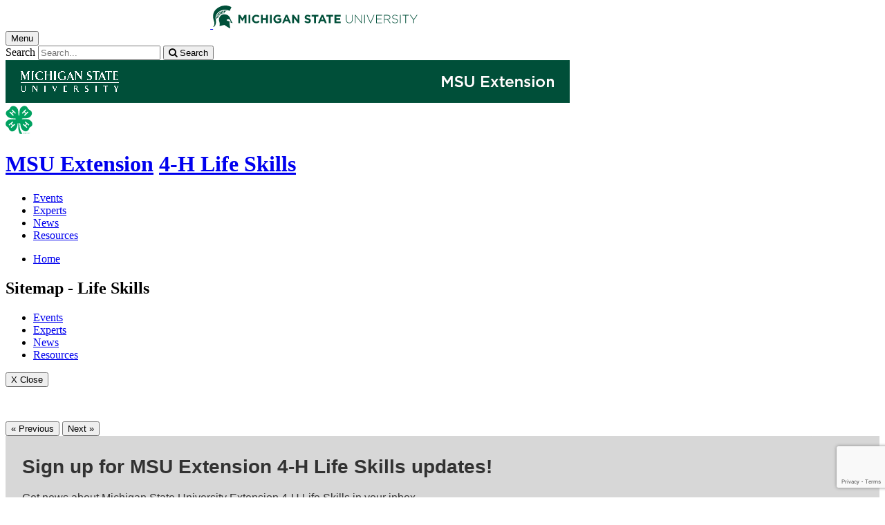

--- FILE ---
content_type: text/html;charset=UTF-8
request_url: https://www.canr.msu.edu/sitemap?siteContext=life_skills
body_size: 9999
content:
<!doctype html>


                
      <html class="no-js" lang="en-us">
        


  


		   		





   
      







						



									

     
	                      
	
	




	







	
										
						
										
		
																			
	
					
						
	 	 	 	 	 	  	  

      
  

<head>

<meta name="google-site-verification" content="W_fNZVvBvrC-T8ALqUVOZ9-9l5DKOiKZPsqOj_ivzGo">
<meta name="msvalidate.01" content="5DC6B98B9F1DF8E1632E3F23703570EB">


<meta charset="utf-8">
<meta http-equiv="x-ua-compatible" content="ie=edge">
<meta name="viewport" content="width=device-width, initial-scale=1">
<meta content="unsafe-url" name="referrer">
<title>Sitemap - 4-H Life Skills</title>

  <meta property="og:type" content="article">

<meta property="og:site_name" content="4-H Life Skills">
  <meta property="og:title" content="Sitemap">
  <meta name="twitter:title" content="Sitemap">
<meta name="twitter:card" content="summary">
<meta name="twitter:site" content="@MSUExtension">
                    <link rel="canonical" href="https://www.canr.msu.edu/sitemap">
        <meta property="og:url" content="https://www.canr.msu.edu/sitemap">
    
            <meta name="description" content="">
<meta property="og:description" content="">
<meta name="twitter:description" content="">

  <meta name="keywords" content=" ">
            <meta property="og:image" content="https://www.canr.msu.edu/contentAsset/image/3c3942ef-151f-4435-b4dd-b071dfb01b25/fileAsset/filter/Resize,Crop,Jpeg/resize_w/300/crop_w/300/crop_h/200/crop_x/0/crop_y/0/jpeg_q/50">
<meta name="twitter:image" content="https://www.canr.msu.edu/contentAsset/image/3c3942ef-151f-4435-b4dd-b071dfb01b25/fileAsset/filter/Resize,Crop,Jpeg/resize_w/300/crop_w/300/crop_h/200/crop_x/0/crop_y/0/jpeg_q/50">
<meta name="thumbnail" content="https://www.canr.msu.edu/contentAsset/image/3c3942ef-151f-4435-b4dd-b071dfb01b25/fileAsset/filter/Resize,Crop,Jpeg/resize_w/300/crop_w/300/crop_h/200/crop_x/0/crop_y/0/jpeg_q/50">
    <meta name="twitter:image:alt" content="">

        <script>(function(w,d,s,l,i){w[l]=w[l]||[];w[l].push({'gtm.start':
  new Date().getTime(),event:'gtm.js'});var f=d.getElementsByTagName(s)[0],
  j=d.createElement(s),dl=l!='dataLayer'?'&l='+l:'';j.async=true;j.src=
  '//www.googletagmanager.com/gtm.js?id='+i+dl;f.parentNode.insertBefore(j,f);
  })(window,document,'script','dataLayer','GTM-W3D32H');</script>

<script async src="https://www.googletagmanager.com/gtag/js?id=G-D7271B6VVJ"></script>
<script>
  window.dataLayer = window.dataLayer || [];
  function gtag(){dataLayer.push(arguments);}
  gtag('js', new Date());

  gtag('config', 'G-D7271B6VVJ');
</script>
    
      <link rel="stylesheet" type="text/css" href="https://msu-p-001.sitecorecontenthub.cloud/api/public/content/1a1d46b45afb40eda6ebf4ed44077295%22">
    <link rel="stylesheet" href="/application/themes/canr-msu/scss/vendor.min.css">
    <link rel="stylesheet" href="/application/themes/canr-msu/scss/main.dotsass" type="text/css">
  <!-- link rel="stylesheet" href="/application/themes/canr-msu/scss/main.dotsass" type="text/css"/ -->
      <link rel="stylesheet" href="/application/themes/canr-msu/scss/print.min.css" media="print">
  <link rel="icon" href="//cdn.cabs.msu.edu/brand/images/favicon.ico">

    <link rel="stylesheet" href="https://cdnjs.cloudflare.com/ajax/libs/font-awesome/4.7.0/css/font-awesome.min.css">


<script src='https://www.google.com/recaptcha/api.js'></script>
</head>
<!-- Server Inode: 0f5052f6-->


<body  class="template template--child template--child-photo   " >

<noscript><iframe src="//www.googletagmanager.com/ns.html?id=GTM-W3D32H" height="0" width="0" style="display:none;visibility:hidden"></iframe></noscript>

  
<div class="off-canvas-wrapper">
  <div class="off-canvas-absolute position-right is-closed gtm-offcanvas-nav gtm-conversions-flyover" id="offCanvas" data-off-canvas aria-live="polite" aria-relevant="additions removals"
  aria-hidden="true">
      </div>

  <div class="off-canvas-content" data-off-canvas-content aria-live="polite" aria-relevant="additions removals" aria-hidden="false">


    <header id="header" class=" gtm-conversions-header">
  <div class="template__header">

    <div class="template__sticky-header">
      <div class="grid-container">
        <div class="grid-x grid-margin-x">

                    
          <!-- MSU Logo and text -->
          <div class="cell small-6">
            <a href="https://msu.edu/" data-gtmconversions="logo-msu">
              <img alt="Michigan State University" src="//cdn.cabs.msu.edu/brand/images/masthead-helmet-white.svg" class="template__logo masthead-reg">
              <img alt="Michigan State University" src="//cdn.cabs.msu.edu/brand/images/masthead-helmet-green.svg" class="template__logo masthead-sticky">
            </a>
          </div>

          <div class="cell small-6 show-for-large template__utilities">

            <!-- Hamburger Button on mobile only -->
            <button type="button" class="hamburger hamburger--squeeze" id="btn-hamburger" data-toggle="offCanvas" data-gtmconversions="open-flyout">
              <span class="show-for-sr">Menu</span>
              <span class="hamburger-box gtm-hamburger-box">
                <span class="hamburger-inner gtm-hamburger-inner"></span>
              </span>
            </button>

            <!-- Search Box -->
            <div id="search" class="js-initial-load template__search">
              <form action="/search" role="search">
                <input name="siteContext" type="hidden" value="life_skills">
                <input type="hidden" name="siteTitle" value="4-H Life Skills">
                <input type="hidden" name="searchbox-type" id="searchbox-type" value="">
                <label class="invisible" for="q">Search</label>
                <input id="q" name="q" autocomplete="off" oninput="searchSuggest()" list="suggested-terms" placeholder="Search..." value="">
                <button id="btn_search" type="submit" value="search" data-gtmconversions="button-search" data-eventvalue="20"><i class="fa fa-search" aria-hidden="true"></i> <span class="show-for-sr">Search</span></button>
                <div id="searchSuggestion"></div>
              </form>
            </div>
          </div>
        </div>
      </div>
    </div>
  </div>

<div class="print-header">
                              <img src="/framework/images/extension-print-header.png" alt="">
              </div>

  <div class="grid-container">
    <div class="grid-x grid-margin-x">
      <div id="site-title-wrapper" class="cell large-8 site-title-wrapper">
        
                                      






<div class="site-title__logo">
<a href="/4h/index" data-gtmconversions="logo-4h">
<svg version="1.1" id="fourH-logo" xmlns="http://www.w3.org/2000/svg" xmlns:xlink="http://www.w3.org/1999/xlink" x="0px" y="0px" viewBox="0 0 85.7 90" enable-background="new 0 0 85.7 90" xml:space="preserve" style="height:41px;">
<title>4-H Logo</title>
<g>
  <path fill="#00A160" d="M0.6,54.9L0.2,58c0,2.3,0.9,4.6,2.2,6.4c0.7,0.9,2.5,2.5,3.6,3.2c1.6,1.1,2.1,1.3,3.3,2.9
    c1.8,2.4,1.6,4.8,3.5,7c0.6,0.7,3,2.8,4.7,3.5c1.2,0.5,3,1.2,5,0.7c3.2-0.7,3.6-0.8,5.3-2c5.6-3.7,8.3-9.3,9.6-15.4
    c0.4-1.7,0.4-2.8,0.7-4.5c0.2-1.3,0.3-3.3,0.9-4.4c0.2-0.4,0.8-0.6,1.2-0.4c0.2,0.1,0.3,0.4,0.4,0.7c0.2,0.9,0,2.3-0.1,3.2
    c-0.1,1.7-0.1,3.3-0.1,5c0,7.7,0.4,14.7,2.9,21.1c0.2,0.6,1.6,4.3,2.2,4.3c1.4,0,6,0,7.9,0c-0.4-0.6-3.9-6-5.3-9.1
    c-2.7-6.1-3.4-10.8-3.8-17.9c-0.1-1.5-0.6-5.8,0.6-6.9c0.2-0.2,0.5-0.4,0.8-0.3c0.2,0.1,0.7,0.7,0.9,1.6c0.2,0.9,0.2,0.7,0.3,1.6
    c0.2,1.7,0.6,4.4,1,6c0.6,2.4,1.1,5.3,2.3,7.5c3.2,5.8,9.5,11.6,17,9.3c3.1-1,5.1-3.1,6.7-5.9c0.7-1.3,1.1-3.4,2.1-4.7
    c2-2.6,4.5-3.3,6.5-5.5c0.7-0.8,2-1.8,2.5-4.8c1.2-5.9-2.1-11-8.8-15.1c-2.2-1.4-3.9-1.8-7.2-2.1c-0.6-0.1-3.6-0.2-4-0.2
    c-0.6,0.1-2.6-0.1-3.3,0c-0.3,0-1.9,0-2.1,0c-0.2,0-2,0.1-2.7,0.1c-0.5,0-0.9,0-1.4,0.1c-1.1,0-3.9,0.2-3.3-1.6
    c0.6-1.8,12.8-0.8,17.3-2c6.5-1.7,7.9-3.1,11.4-7.1c2.1-2.4,3.3-6.4,2.9-9.3c-1.3-7.8-6.5-8.3-10.7-11.8c-0.7-0.6-1.7-2.1-2.2-3
    c-0.3-0.6-0.9-1.5-1.1-2c-2.5-3.8-4.6-5.2-9.5-5.5c-0.6,0-1.8,0-3,0.3c-1.4,0.3-2.8,0.9-3.9,1.7c-6.5,4.1-8.3,8.2-9,17.2
    c-0.2,2.5-0.4,5.2-0.6,7.8c-0.1,0.9-0.1,2.4-0.4,3.2c-0.2,0.3-0.6,0.8-1,0.8c-0.5,0-0.8-0.5-1-0.9c-0.3-0.7-0.4-2-0.4-2.7
    c0-1.8-0.1-3.6-0.2-5.3c-0.5-7.4-0.4-11.9-6.5-17.9c-0.8-0.8-3.5-2.6-5.8-3.3c-0.2-0.1-1.6-0.5-1.8-0.5c-0.5-0.1-1.9-0.3-2.1-0.2
    c-0.4,0-2,0.1-2.3,0.2c-0.1,0-1.3,0.4-1.5,0.5c-1.1,0.5-2.1,1-2.7,1.5c-4,3-3.2,5.7-6.3,8.4c-2.9,2.6-8.3,4.1-10,8.8
    c-1.4,4.1-0.8,5.7-0.5,6.9C2,28.2,3.4,31.4,5,33.2c5.2,5.9,10.6,6.6,18.2,7.1c0.9,0.1,3.7,0.2,4.6,0.3c1.3,0.1,2.4-0.1,3.5,0.2
    c1.3,0.3,1.9,1.3,0.6,2.3c-0.2,0-2.3,0.1-2.6,0.1c-3.5-0.2-5.7-0.1-9.3-0.1c-1.3,0-2.3,0-4.3,0.1c-2.7,0.1-5.4,1.4-5.5,1.4
    c-2.9,1.7-4,2.4-5.6,3.9C3.8,49.1,1.2,51.8,0.6,54.9z"></path>
  <polygon fill="#FFFFFF" points="63.5,11.7 52,23.2 54.4,25.5 59.1,20.7 63.6,25.2 59,30 61.2,32.3 72.7,20.9 70.4,18.5 65.6,23.4
    61.2,18.7 65.9,14 	"></polygon>
  <path fill="#00A160" d="M56.2,86.2h-0.3c-0.1,0.5-0.3,0.5-0.7,0.5V87h0.6v1.9h0.4"></path>
  <path fill="#00A160" d="M58.1,87.3c-0.3,0-0.5-0.1-0.5-0.4c0-0.2,0.1-0.4,0.5-0.4c0.4,0,0.5,0.2,0.5,0.4
    C58.6,87.1,58.4,87.3,58.1,87.3 M58.1,87.6c0.3,0,0.6,0.1,0.6,0.5c0,0.4-0.3,0.5-0.5,0.5c-0.5,0-0.6-0.3-0.6-0.5
    C57.5,87.9,57.7,87.6,58.1,87.6z M58.9,86.9c0-0.3-0.2-0.7-0.8-0.7c-0.7,0-0.8,0.5-0.8,0.7c0,0.3,0.1,0.5,0.4,0.5
    c-0.3,0.1-0.5,0.3-0.5,0.7c0,0.1,0,0.4,0.3,0.7c0.2,0.2,0.5,0.2,0.7,0.2c0.6,0,0.9-0.4,0.9-0.9c0-0.2-0.1-0.5-0.5-0.7
    C58.7,87.4,58.9,87.3,58.9,86.9z"></path>
  <path fill="#00A160" d="M62.8,86.1v1.8c0,0.6-0.4,0.7-0.7,0.7c-0.3,0-0.7-0.2-0.7-0.8v-1.8h-0.4V88c0,0.5,0.3,1,1.1,1
    c0.8,0,1.1-0.5,1.1-1.1v-1.8"></path>
  <path fill="#00A160" d="M65.9,87c0-0.3-0.1-0.9-1.1-0.9c-0.7,0-0.9,0.4-0.9,0.9c0,0.5,0.4,0.6,0.6,0.7l0.5,0.1
    c0.5,0.1,0.6,0.2,0.6,0.5c0,0.4-0.5,0.5-0.7,0.5c-0.4,0-0.8-0.1-0.8-0.7h-0.3c0,0.3,0,0.5,0.3,0.7c0.1,0.1,0.3,0.3,0.9,0.3
    c0.5,0,1.1-0.2,1.1-0.8c0-0.5-0.3-0.7-0.6-0.7l-0.8-0.2c-0.2,0-0.3-0.1-0.3-0.3c0-0.4,0.4-0.5,0.6-0.5c0.3,0,0.7,0.1,0.7,0.6"></path>
  <path fill="#00A160" d="M69.1,87c-0.1-0.5-0.4-0.9-1.2-0.9c-0.8,0-1.3,0.6-1.3,1.5c0,1.1,0.6,1.5,1.3,1.5c0.2,0,1.1-0.1,1.2-1.1
    h-0.4c-0.1,0.6-0.5,0.7-0.8,0.7c-0.7,0-0.9-0.5-0.9-1.1c0-0.7,0.4-1.1,0.9-1.1c0.3,0,0.7,0.1,0.8,0.6"></path>
  <path fill="#00A160" d="M70.7,86.6h1.5c-0.5,0.6-1,1.6-1.1,2.3h0.4c0.2-1.2,0.9-2.1,1.1-2.4v-0.3h-1.9"></path>
  <path fill="#00A160" d="M75,87.6c0-0.6-0.1-1.4-0.9-1.4c-0.8,0-0.9,0.8-0.9,1.4c0,0.6,0.1,1.4,0.9,1.4C74.9,89,75,88.1,75,87.6
     M74.7,87.6c0,0.7-0.2,1.1-0.6,1.1c-0.4,0-0.6-0.4-0.6-1.1c0-0.7,0.2-1.1,0.6-1.1C74.5,86.5,74.7,86.9,74.7,87.6z"></path>
  <path fill="#00A160" d="M75.5,86.6h1.5c-0.5,0.6-1,1.6-1.1,2.3h0.4c0.2-1.2,0.9-2.1,1.1-2.4v-0.3h-1.9"></path>
  <polygon fill="#FFFFFF" points="21.5,11.6 19.2,14 23.8,18.7 19.5,23.2 14.6,18.5 12.3,20.7 23.8,32.3 26.2,30 21.5,25.1
    25.8,20.5 30.7,25.4 33,23.1 	"></polygon>
  <polygon fill="#FFFFFF" points="63.2,50.2 61.1,52.7 66.2,57.1 62.1,61.9 56.8,57.7 54.8,60.2 67.2,70.7 69.2,68.1 64.2,63.7
    68.3,58.9 73.5,63.2 75.7,60.7 	"></polygon>
  <polygon fill="#FFFFFF" points="22.3,50.2 9.9,60.5 12,63.1 17.2,58.7 21.2,63.7 16.2,68 18.3,70.6 30.7,60.2 28.5,57.6 23.4,61.9
    19.3,57 24.5,52.6 	"></polygon>
</g>
</svg>
</a>
</div>


        <h1 id="site-title">    <a href="/outreach/about/home_page" data-gtmconversions="title-parent">MSU Extension</a>            <span><a href="/life_skills/" data-gtmconversions="title-site">4-H Life Skills</a></span>
    </h1>
      </div>
    </div>
  </div>

  <div id="desktop-nav" class="gtm-primary-desktop-nav">
  <div class="grid-container set-row-width-100">
    <div class="grid-x grid-margin-x">
      <div class="cell large-12" id="main-menu-wrapper">

        <nav id="main-menu" aria-label="Primary navigation" >
          <ul>

                                                    <li class=""><a href="/life_skills/events" target="_self" data-gtmconversions="navigation">Events</a></li>
                            <li class=""><a href="/life_skills/experts" target="_self" data-gtmconversions="navigation">Experts</a></li>
                            <li class=""><a href="/life_skills/news" target="_self" data-gtmconversions="navigation">News</a></li>
                            <li class=""><a href="/life_skills/resources" target="_self" data-gtmconversions="navigation">Resources</a></li>
              
                      </ul>
        </nav>
      </div>
                </div>
  </div>
</div>

</header>
                <!-- URLMAP BANNER -->
        <div class="template__photo gtm-conversions-banner"   style="background-image:  url(/contentAsset/image/7080fb0a-b156-4b56-9fb8-169bee061bf3/fileAsset/filter/Resize,Crop,Jpeg/resize_w/4000/crop_w/4000/crop_h/500/crop_x/0/crop_y/0/jpeg/jpeg_q/70)">
    
      
        
        
        
    
  </div>
  
        
    <main id="content">

                  <!-- <div class="grid-x">
        <div class="cell contextual-nav contextual-nav__drawer gtm-conversions-drawer"></div>
      </div> -->
      
        
        
                                 
                                            
<div class="grid-container" id="breadcrumbs">
  <div class="grid-x grid-margin-x">
    <div class="cell small-12">
      <nav aria-label="Breadcrumb menu">
      <ul>
        <li><a href="/life_skills" data-gtmconversions="breadcrumbs"><span class="show-for-sr">Home</span></a></li>
                                                                                                                                                                                                                                                                                                                                                                                                                                                                                                                                                 </ul>
      </nav>
    </div>
  </div>
</div>
        
                         
                
                                
                                            
              
                                
                <section class="grid-wrapper-1  gtm-conversions-content">
                  <div class="grid-container full">
                    <div class="grid-x">

                      

               
              
                                          
                                          
              <div class="cell small-12 large-12  ">
                                    

<div class="grid-container ">
    <div class="grid-x grid-margin-x grid-padding-y">
      </div>
</div>


<div class="grid-container ">
    <div class="grid-x grid-margin-x grid-padding-y">
      </div>
</div>
<div class="grid-container">
    <div class="grid-x grid-margin-x">
           

<section class="cell small-12" id="sitemap-Life-Skills">
  <h2>Sitemap - Life Skills</h2>


<ul>
        <li><a href="/life_skills/events">Events</a>
            </li>
        <li><a href="/life_skills/experts">Experts</a>
            </li>
        <li><a href="/life_skills/news">News</a>
            </li>
        <li><a href="/life_skills/resources">Resources</a>
            </li>
    </ul>
</section>
  </div>
</div>
<div class="grid-container">
    <div class="grid-x content-media-side-by-side  ">
      </div>
</div>
<div class="grid-container full">
  <div class="grid-x  ">
    </div>
</div>

              </div><!--/end cell div -->

                                              </div><!-- grid-x grid-margin-x inner -->
                </div><!-- grid-container inner -->
              </section ><!-- grid-wrapper -->
                             
                                               
              
                                
                <section class="grid-wrapper-2  gtm-conversions-content">
                  <div class="grid-container full">
                    <div class="grid-x">

                                            <div class="grid-container small-12">
                        <div class="grid-x">
                      

               
              
                                          
                                          
              <div class="cell small-12 large-6  ">
                                    <div class="grid-container">
    <div class="grid-x grid-margin-x">
      </div>
</div>

              </div><!--/end cell div -->

                             
            
               
              
                                          
                                          
              <div class="cell small-12 large-6  ">
                                    <div class="grid-container">
    <div class="grid-x grid-margin-x">
      </div>
</div>

              </div><!--/end cell div -->

                                                </div>
                </div>
                                </div><!-- grid-x grid-margin-x inner -->
                </div><!-- grid-container inner -->
              </section ><!-- grid-wrapper -->
                             
                                 
                                 
      </main>

          <!-- Dialog window code -->
      <div class="dialog" role="dialog">
        <div class="dialog__window">
          <div class="dialog__close">
            <button class="button secondary" onClick="">X Close</button>
          </div>
          <div class="dialog__content">
            <figure class='dialog__figure' aria-hidden="true">
              <img>
              <figcaption></figcaption>
            </figure>
          </div>
          <div class="dialog__prevNext" aria-hidden="true">
            <button class='button secondary gallery__prev'>&laquo; Previous</button>
            <button class='button secondary gallery__next'>Next &raquo;</button>
          </div>
        </div>
        <div class="dialog__mask"></div>
      </div>

            



<div class="grid-container full hide-for-print">
  <div class="grid-x" style="background-color: #d7d7d7;">
    <div class="cell small-12 large-10 large-offset-1">
      <div class="grid-container cc-newsletter" style="max-width: 1170px;">
        <!-- Begin Constant Contact Inline Form Code -->
<div class="ctct-inline-form" data-form-id="191dd215-17f4-4017-a2dc-4e990887bbf8"></div>
<!-- End Constant Contact Inline Form Code -->
      </div>
    </div>
  </div>
</div>




<footer class="footer gtm-conversions-footer" >

      <div id="footer-social" class="footer__social  fs-page">

            <!-- footer: using tag information -->
      
      <div class="grid-container">
        <div class="grid-x grid-margin-x">
          <div class="cell small-12">
            <ul id="social">
              <li class="youtube"><a href="https://www.youtube.com/user/msuanrvideo07" data-gtmconversions="socialmedia-site"><img src="/contentAsset/raw-data/059381d0-44e1-4e20-8b65-4970a6d4eed6/fileAsset/" alt="follow us on youtube"></a></li>              <li class="twitter"><a href="https://twitter.com/MSUExtension" data-gtmconversions="socialmedia-site"><img src="/contentAsset/raw-data/0c5b58aa-4b46-4dc3-a03e-81d2b9b53ca3/fileAsset/" alt="follow us on twitter"></a></li>                            <li class="facebook"><a href="https://www.facebook.com/MichiganStateExtension/" data-gtmconversions="socialmedia-site"><img src="/contentAsset/raw-data/4e278cd5-26b5-4996-ace2-f3dd2c81d85b/fileAsset/" alt="follow us on facebook"></a></li>              <li class="instagram"><a href="@msu.extension" data-gtmconversions="socialmedia-site"><img src="/contentAsset/raw-data/c5546119-b2b5-4dd2-a0e5-4e119abd6f35/fileAsset/" alt="follow us on instagram"></a></li>              <li class="linkedin"><a href="https://www.linkedin.com/company/michigan-state-university-extension/" data-gtmconversions="socialmedia-site"><img src="/contentAsset/raw-data/339d69f7-7af4-49be-aac3-1a8ecf659545/fileAsset/byInode/1" alt="follow us on linkedin"></a></li>            </ul>
          </div>
        </div>
      </div>
    </div>
  

    <div class="grid-container footer__standard" style="margin-top: 40px;">
    <div class="grid-x grid-margin-x">
  
      
    <div class="cell small-12 large-4 footer__wordmark">
      <a href="https://msu.edu/" data-gtmconversions="logo-msu"> <img class="screen-msuwordmark" alt="Michigan State University" src="//cdn.cabs.msu.edu/brand/images/msu-wordmark-green.svg"></a>
    </div>
    <div class="cell small-12 large-8 footer__info">
      <ul class="footer__info__links">
                              <li><a href="https://www.canr.msu.edu/life_skills/contact" data-gtmconversions="footerlink">Contact Information</a></li>
            <li><a href="/sitemap?siteContext=life_skills" data-gtmconversions="footerlink">Sitemap</a></li>
                  <li><a href="/accessibility" data-gtmconversions="footerlink">Accessibility</a></li>
          <li><a href="/privacy" data-gtmconversions="footerlink">Privacy</a></li>
                </ul>
      <ul class="footer__info__msu">
        <li>Call MSU: <a href="tel:+15173551855" data-gtmconversions="footerlink"><strong>(517) 355-1855</strong></a></li>
        <li>Visit: <strong><a href="http://msu.edu/" data-gtmconversions="footerlink">msu.edu</a></strong></li>
        <li><a href="https://civilrights.msu.edu/policies/index.html" data-gtmconversions="footerlink"><strong>Notice of Nondiscrimination</strong></a></li>
      </ul>
      <ul class="footer__info__copyright">
        <li><strong>Spartans Will</strong>.</li>
        <li>© Michigan State University</li>
      </ul>
    </div>
  </div> </div> 

<div class="row print-footer">
  <div class="small-12 columns" style="margin-bottom: 20px;">
                  <img src="/framework/images/extension-print-footer.png" alt="">
            </div>
  <div class="small-12 columns">
    <div class="print-disclaimer">
            <p>Issued in furtherance of MSU Extension work, acts of May 8 and June 30, 1914, in cooperation with the U.S. Department of Agriculture. Quentin Tyler, Director, MSU Extension, East Lansing, MI 48824. This information is for educational purposes only. Reference to commercial products or trade names does not imply endorsement by MSU Extension or bias against those not mentioned.</p>
<p>The 4-H Name and Emblem have special protections from Congress, protected by code 18 USC 707.</p>
<p>We comply with the Federal Trade Commission <a href="https://www.ftc.gov/enforcement/rules/rulemaking-regulatory-reform-proceedings/childrens-online-privacy-protection-rule">1998 Children&rsquo;s Online Privacy Protection Act (COPPA)</a>.</p>
    </div>
  </div>
</div>
</footer>

<!-- Mobile Toolbar -->
<nav id="mobile-nav" class="mobile-nav hide-for-large gtm-primary-mobile-nav gtm-conversions-mobilenav" >
  <button id="js-searchButton" aria-label="mobile search" class="mobile-nav__search-button" data-gtmconversions="mobilenav-button-search" data-canr-language-close="Close">
    <span id="js-mobileNavMag" class="mobile-nav__icon mobile-nav__magnifying-glass" aria-hidden="true">
      <span class="circle"></span>
      <span class="handle"></span>
    </span>
        Search
      </button>

  <button id="js-menuButton" aria-label="mobile menu" class="mobile-nav__search-button" data-gtmconversions="mobilenav-button-menu" data-canr-language-close="Close">
    <span id="js-mobileNavHamburger" class="mobile-nav__icon mobile-nav__hamburger">
      <span class="bar bar--one"></span>
      <span class="bar bar--two"></span>
      <span class="bar bar--three"></span>
    </span>
    Menu
  </button>

  <button id="js-shareButton" aria-label="mobile share" class="mobile-nav__share-button" data-gtmconversions="mobilenav-button-share" data-canr-language-close="Close" style="text-transform: capitalize;">
    <span id="js-mobileNavShare" class="mobile-nav__icon mobile-nav__share">
      <span class="circle circle--one"></span>
      <span class="bar bar--one"></span>
      <span class="circle circle--two"></span>
      <span class="bar bar--two"></span>
      <span class="circle circle--three"></span>
    </span>
    Share
  </button>
</nav>

<div id="js-mobile-searchBar" style="display: none;">
  <div class="mobile-nav__searchbar gtm-conversions-mobilesearch" >
    <div id="searchWrapper">
      













<style media="screen">
    .hintText {font-size: 0.75rem; font-style: italic;}
</style>

<form action="/search#results" method="get" id="searchWidget">
	    	        
	        	        	        	    
	    
		
		<input name="siteContext" type="hidden" value="life_skills">
	    
		
		
			<div id="filterWrapper">
				<div id="filterScroll">
					<label for="mobileSearchBox">Search for</label> <input name="q" id="mobileSearchBox" type="text" placeholder="Search" value="">
					<div id="mobileSearchFilters"></div>
				</div>
			</div>

			<fieldset name="contentTypeOption" id="contentTypeOption" class="mobile-filters">
				<legend>Filter by content type</legend>
				<div class="radio-wrap">
					<input type="radio" id="all_search" name="content_search_radio" value="" onchange="toggleFilters()">
					<label class="label_for_radio_search" for="all_search">All Content</label>
				</div>
				<div class="radio-wrap">
					<input type="radio" id="article_search" name="content_search_radio" value="Article,DigitalDocument" onchange="toggleFilters()">
					<label class="label_for_radio_search" for="article_search">Articles</label>
				</div>
				<div class="radio-wrap">
					<input type="radio" id="course_search" name="content_search_radio" value="Course" onchange="toggleFilters()">
					<label class="label_for_radio_search" for="course_search">Courses</label>
				</div>
				<div class="radio-wrap">
					<input type="radio" id="event_search" name="content_search_radio" value="calendarEvent" onchange="toggleFilters()">
					<label class="label_for_radio_search" for="event_search">Events</label>
				</div>
				<div class="radio-wrap">
					<input type="radio" id="person_search" name="content_search_radio" value="Person" onchange="toggleFilters()">
					<label class="label_for_radio_search" for="person_search">People</label>
				</div>
				<div class="radio-wrap">
					<input type="radio" id="podcast_search" name="content_search_radio" value="AudioObject" onchange="toggleFilters()">
					<label class="label_for_radio_search" for="podcast_search">Podcasts</label>
				</div>
				<div class="radio-wrap">
					<input type="radio" id="publication_search" name="content_search_radio" value="DigitalDocument,Publication" onchange="toggleFilters()">
					<label class="label_for_radio_search" for="publication_search">Publications</label>
				</div>
				<div class="radio-wrap">
					<input type="radio" id="recipe_search" name="content_search_radio" value="Recipe" onchange="toggleFilters()">
					<label class="label_for_radio_search" for="recipe_search">Recipes</label>
				</div>
				<div class="radio-wrap">
					<input type="radio" id="video_search" name="content_search_radio" value="VideoObject" onchange="toggleFilters()">
					<label class="label_for_radio_search" for="video_search">Videos</label>
				</div>
			</fieldset>

	<div class="searchClearSubmit" id="searchClearSubmit">
    	<input type="submit" data-gtmconversions="button-search" name="search" value="Search" class="button">
	</div>
</form>


	        <script type="text/javascript">

				const toggleFilters = () => {
					var radioButtons = document.querySelectorAll('input[name=content_search_radio]');
					var searchWrapper = document.getElementById('searchWrapper');
					let filterHeight = window.innerHeight;

					radioButtons.forEach(radioButton => {
						// remove all checked attributes
						radioButton.removeAttribute('checked');

						// Then set checked on the one we are loading
						if ( radioButton.checked )  {
							radioButton.setAttribute('checked', '')
							loadCatsMobile(radioButton.value);
						}
					});

					setFilterFormHeight();
				}

	            function loadCatsMobile(value) {
					var contentTypeArray = [];
	                var xhttp = new XMLHttpRequest();
	                xhttp.onreadystatechange = function(){
	                    if (this.readyState == 4 && this.status == 200){
	                        document.getElementById("mobileSearchFilters").innerHTML = this.responseText;
	                        if(value == "calendarEvent"){
	                            	  
  

            	    	    		  		  	  	  		  		  		  	      
              
        
          var checkbox = document.getElementById("proximity");
var latLong = document.getElementById("latLong");
var errorMessage = document.getElementById("errorMessage");
var browser = document.getElementById("browser");
var geoLocation = document.getElementById("geoLocation");
var checkAddress = document.getElementById("proximityInput");

checkbox.addEventListener("click",getLocation);
function getLocation() {
    if(navigator.geolocation){
        if(checkbox.checked == true){
            geoLocation.style.display = "block";
            browser.addEventListener("click",browserLocation);
            function browserLocation(){
                if (browser.checked == true) {
                    console.log("browser checked");
                    navigator.geolocation.getCurrentPosition(showPosition, showError);
                }
            }
        } else{
            geoLocation.style.display = "none";
            latLong.value = "";
            browser.checked = false;
            console.log("cleared");
            //errorMessage.innerHTML = "";
        }
    } else{
        errorMessage.innerHTML = "Geolocation is not supported by this browser.";
    }
}

function showPosition(position) {
    latLong.value = position.coords.longitude +","+ position.coords.latitude;
    console.log(latLong.value);
    //errorMessage.innerHTML = "Find events near: <br> Latitude: " + position.coords.latitude + "<br>Longitude: " + position.coords.longitude;
}

function showError(error) {
  switch(error.code) {
    case error.PERMISSION_DENIED:
        console.log("denied");
      errorMessage.innerHTML = "User denied the request for Geolocation."
      break;
    case error.POSITION_UNAVAILABLE:
      errorMessage.innerHTML = "Location information is unavailable."
      break;
    case error.TIMEOUT:
      errorMessage.innerHTML = "The request to get user location timed out."
      break;
    case error.UNKNOWN_ERROR:
      errorMessage.innerHTML = "An unknown error occurred."
      break;
  }
}
      
    

  
  	                        }
	                    }
	                };
	                xhttp.open("GET", "https://www.canr.msu.edu/framework/search/site-searchcategories?contentTypeQuery="+value+"&mobile=true&tag=", true);
	                xhttp.send();
	            }

				const loadCurrentFilter = () => {
					var currentFilter = "";
					document.querySelectorAll('input[name=content_search_radio]').forEach(radio => {
						if ( radio.value == currentFilter) {
							radio.setAttribute('checked', '');
							console.log("current filter checked:" + radio.checked);
						}
					})

					loadCatsMobile(currentFilter);
				}

				loadCurrentFilter();
	        </script>
    </div>
  </div>
</div>

<div id="js-mobile-menu" style="display: none;">
  <div class="mobile-nav__menu gtm-conversions-mobilemenu" >
    <a href="https://msu.edu/" data-gtmconversions="logo-msu">
      <img alt="Michigan State University green logo graphic" src="//cdn.cabs.msu.edu/brand/images/masthead-helmet-green.svg" class="template__logo">
    </a>
    
                                      






<div class="site-title__logo">
<a href="/4h/index" data-gtmconversions="logo-4h">
<svg version="1.1" id="fourH-logo" xmlns="http://www.w3.org/2000/svg" xmlns:xlink="http://www.w3.org/1999/xlink" x="0px" y="0px" viewBox="0 0 85.7 90" enable-background="new 0 0 85.7 90" xml:space="preserve" style="height:41px;">
<title>4-H Logo</title>
<g>
  <path fill="#00A160" d="M0.6,54.9L0.2,58c0,2.3,0.9,4.6,2.2,6.4c0.7,0.9,2.5,2.5,3.6,3.2c1.6,1.1,2.1,1.3,3.3,2.9
    c1.8,2.4,1.6,4.8,3.5,7c0.6,0.7,3,2.8,4.7,3.5c1.2,0.5,3,1.2,5,0.7c3.2-0.7,3.6-0.8,5.3-2c5.6-3.7,8.3-9.3,9.6-15.4
    c0.4-1.7,0.4-2.8,0.7-4.5c0.2-1.3,0.3-3.3,0.9-4.4c0.2-0.4,0.8-0.6,1.2-0.4c0.2,0.1,0.3,0.4,0.4,0.7c0.2,0.9,0,2.3-0.1,3.2
    c-0.1,1.7-0.1,3.3-0.1,5c0,7.7,0.4,14.7,2.9,21.1c0.2,0.6,1.6,4.3,2.2,4.3c1.4,0,6,0,7.9,0c-0.4-0.6-3.9-6-5.3-9.1
    c-2.7-6.1-3.4-10.8-3.8-17.9c-0.1-1.5-0.6-5.8,0.6-6.9c0.2-0.2,0.5-0.4,0.8-0.3c0.2,0.1,0.7,0.7,0.9,1.6c0.2,0.9,0.2,0.7,0.3,1.6
    c0.2,1.7,0.6,4.4,1,6c0.6,2.4,1.1,5.3,2.3,7.5c3.2,5.8,9.5,11.6,17,9.3c3.1-1,5.1-3.1,6.7-5.9c0.7-1.3,1.1-3.4,2.1-4.7
    c2-2.6,4.5-3.3,6.5-5.5c0.7-0.8,2-1.8,2.5-4.8c1.2-5.9-2.1-11-8.8-15.1c-2.2-1.4-3.9-1.8-7.2-2.1c-0.6-0.1-3.6-0.2-4-0.2
    c-0.6,0.1-2.6-0.1-3.3,0c-0.3,0-1.9,0-2.1,0c-0.2,0-2,0.1-2.7,0.1c-0.5,0-0.9,0-1.4,0.1c-1.1,0-3.9,0.2-3.3-1.6
    c0.6-1.8,12.8-0.8,17.3-2c6.5-1.7,7.9-3.1,11.4-7.1c2.1-2.4,3.3-6.4,2.9-9.3c-1.3-7.8-6.5-8.3-10.7-11.8c-0.7-0.6-1.7-2.1-2.2-3
    c-0.3-0.6-0.9-1.5-1.1-2c-2.5-3.8-4.6-5.2-9.5-5.5c-0.6,0-1.8,0-3,0.3c-1.4,0.3-2.8,0.9-3.9,1.7c-6.5,4.1-8.3,8.2-9,17.2
    c-0.2,2.5-0.4,5.2-0.6,7.8c-0.1,0.9-0.1,2.4-0.4,3.2c-0.2,0.3-0.6,0.8-1,0.8c-0.5,0-0.8-0.5-1-0.9c-0.3-0.7-0.4-2-0.4-2.7
    c0-1.8-0.1-3.6-0.2-5.3c-0.5-7.4-0.4-11.9-6.5-17.9c-0.8-0.8-3.5-2.6-5.8-3.3c-0.2-0.1-1.6-0.5-1.8-0.5c-0.5-0.1-1.9-0.3-2.1-0.2
    c-0.4,0-2,0.1-2.3,0.2c-0.1,0-1.3,0.4-1.5,0.5c-1.1,0.5-2.1,1-2.7,1.5c-4,3-3.2,5.7-6.3,8.4c-2.9,2.6-8.3,4.1-10,8.8
    c-1.4,4.1-0.8,5.7-0.5,6.9C2,28.2,3.4,31.4,5,33.2c5.2,5.9,10.6,6.6,18.2,7.1c0.9,0.1,3.7,0.2,4.6,0.3c1.3,0.1,2.4-0.1,3.5,0.2
    c1.3,0.3,1.9,1.3,0.6,2.3c-0.2,0-2.3,0.1-2.6,0.1c-3.5-0.2-5.7-0.1-9.3-0.1c-1.3,0-2.3,0-4.3,0.1c-2.7,0.1-5.4,1.4-5.5,1.4
    c-2.9,1.7-4,2.4-5.6,3.9C3.8,49.1,1.2,51.8,0.6,54.9z"></path>
  <polygon fill="#FFFFFF" points="63.5,11.7 52,23.2 54.4,25.5 59.1,20.7 63.6,25.2 59,30 61.2,32.3 72.7,20.9 70.4,18.5 65.6,23.4
    61.2,18.7 65.9,14 	"></polygon>
  <path fill="#00A160" d="M56.2,86.2h-0.3c-0.1,0.5-0.3,0.5-0.7,0.5V87h0.6v1.9h0.4"></path>
  <path fill="#00A160" d="M58.1,87.3c-0.3,0-0.5-0.1-0.5-0.4c0-0.2,0.1-0.4,0.5-0.4c0.4,0,0.5,0.2,0.5,0.4
    C58.6,87.1,58.4,87.3,58.1,87.3 M58.1,87.6c0.3,0,0.6,0.1,0.6,0.5c0,0.4-0.3,0.5-0.5,0.5c-0.5,0-0.6-0.3-0.6-0.5
    C57.5,87.9,57.7,87.6,58.1,87.6z M58.9,86.9c0-0.3-0.2-0.7-0.8-0.7c-0.7,0-0.8,0.5-0.8,0.7c0,0.3,0.1,0.5,0.4,0.5
    c-0.3,0.1-0.5,0.3-0.5,0.7c0,0.1,0,0.4,0.3,0.7c0.2,0.2,0.5,0.2,0.7,0.2c0.6,0,0.9-0.4,0.9-0.9c0-0.2-0.1-0.5-0.5-0.7
    C58.7,87.4,58.9,87.3,58.9,86.9z"></path>
  <path fill="#00A160" d="M62.8,86.1v1.8c0,0.6-0.4,0.7-0.7,0.7c-0.3,0-0.7-0.2-0.7-0.8v-1.8h-0.4V88c0,0.5,0.3,1,1.1,1
    c0.8,0,1.1-0.5,1.1-1.1v-1.8"></path>
  <path fill="#00A160" d="M65.9,87c0-0.3-0.1-0.9-1.1-0.9c-0.7,0-0.9,0.4-0.9,0.9c0,0.5,0.4,0.6,0.6,0.7l0.5,0.1
    c0.5,0.1,0.6,0.2,0.6,0.5c0,0.4-0.5,0.5-0.7,0.5c-0.4,0-0.8-0.1-0.8-0.7h-0.3c0,0.3,0,0.5,0.3,0.7c0.1,0.1,0.3,0.3,0.9,0.3
    c0.5,0,1.1-0.2,1.1-0.8c0-0.5-0.3-0.7-0.6-0.7l-0.8-0.2c-0.2,0-0.3-0.1-0.3-0.3c0-0.4,0.4-0.5,0.6-0.5c0.3,0,0.7,0.1,0.7,0.6"></path>
  <path fill="#00A160" d="M69.1,87c-0.1-0.5-0.4-0.9-1.2-0.9c-0.8,0-1.3,0.6-1.3,1.5c0,1.1,0.6,1.5,1.3,1.5c0.2,0,1.1-0.1,1.2-1.1
    h-0.4c-0.1,0.6-0.5,0.7-0.8,0.7c-0.7,0-0.9-0.5-0.9-1.1c0-0.7,0.4-1.1,0.9-1.1c0.3,0,0.7,0.1,0.8,0.6"></path>
  <path fill="#00A160" d="M70.7,86.6h1.5c-0.5,0.6-1,1.6-1.1,2.3h0.4c0.2-1.2,0.9-2.1,1.1-2.4v-0.3h-1.9"></path>
  <path fill="#00A160" d="M75,87.6c0-0.6-0.1-1.4-0.9-1.4c-0.8,0-0.9,0.8-0.9,1.4c0,0.6,0.1,1.4,0.9,1.4C74.9,89,75,88.1,75,87.6
     M74.7,87.6c0,0.7-0.2,1.1-0.6,1.1c-0.4,0-0.6-0.4-0.6-1.1c0-0.7,0.2-1.1,0.6-1.1C74.5,86.5,74.7,86.9,74.7,87.6z"></path>
  <path fill="#00A160" d="M75.5,86.6h1.5c-0.5,0.6-1,1.6-1.1,2.3h0.4c0.2-1.2,0.9-2.1,1.1-2.4v-0.3h-1.9"></path>
  <polygon fill="#FFFFFF" points="21.5,11.6 19.2,14 23.8,18.7 19.5,23.2 14.6,18.5 12.3,20.7 23.8,32.3 26.2,30 21.5,25.1
    25.8,20.5 30.7,25.4 33,23.1 	"></polygon>
  <polygon fill="#FFFFFF" points="63.2,50.2 61.1,52.7 66.2,57.1 62.1,61.9 56.8,57.7 54.8,60.2 67.2,70.7 69.2,68.1 64.2,63.7
    68.3,58.9 73.5,63.2 75.7,60.7 	"></polygon>
  <polygon fill="#FFFFFF" points="22.3,50.2 9.9,60.5 12,63.1 17.2,58.7 21.2,63.7 16.2,68 18.3,70.6 30.7,60.2 28.5,57.6 23.4,61.9
    19.3,57 24.5,52.6 	"></polygon>
</g>
</svg>
</a>
</div>


    <h3 class="mobile-nav__site-title">    <a href="/outreach/about/home_page" data-gtmconversions="title-parent">MSU Extension</a>            <span><a href="/life_skills/" data-gtmconversions="title-site">4-H Life Skills</a></span>
    </h3>
    
            <nav class="mobile-nav__breadcrumbs" aria-label="Breadcrumb menu mobile">
      <ul>
        <li><a href="/life_skills" data-gtmconversions="breadcrumbs"><span class="show-for-sr">Home</span></a></li>
                                                                                                                                                                                                                                                                                                                                                                                                                                                                                                                                                                                </ul>
    </nav>
    
    <nav class="mobile-nav__contextual" aria-label="Contextual navigation">

            
      <ul>
                <li>
          <h4>
                      College of Agriculture & Natural Resources</h4>
        </li>

                  
            
                                                        <li class=""><a href="/life_skills/events" data-gtmconversions="navigation">Events</a></li>
                      <li class=""><a href="/life_skills/experts" data-gtmconversions="navigation">Experts</a></li>
                      <li class=""><a href="/life_skills/news" data-gtmconversions="navigation">News</a></li>
                      <li class=""><a href="/life_skills/resources" data-gtmconversions="navigation">Resources</a></li>
          
                    </ul>
    </nav>
  </div>
</div>

<div id="js-mobile-share" style="display: none;">
  <div class="mobile-nav__share gtm-conversions-mobileshare" >
    <!-- Set URL for sharing content -->
        
      


<ul class="social-share-buttons">
  <li><a href="https://www.facebook.com/sharer.php?u=https://www.canr.msu.edu/sitemap" class="facebook button" data-gtmconversions="share-facebook"><img src="/contentAsset/raw-data/4e278cd5-26b5-4996-ace2-f3dd2c81d85b/fileAsset/" alt="share this on facebook">Share</a></li>
  <li><a href="https://twitter.com/share?url=https://www.canr.msu.edu/sitemap&text=Sitemap" class="twitter button" data-gtmconversions="share-twitter"><img src="/contentAsset/raw-data/0c5b58aa-4b46-4dc3-a03e-81d2b9b53ca3/fileAsset/" alt="share this on twitter">Tweet</a></li>
  <li><a href="https://pinterest.com/pin/create/bookmarklet/?media=&url=https://www.canr.msu.edu/sitemap&description=Sitemap" class="pinterest button" data-gtmconversions="share-pinterest"><img src="/contentAsset/raw-data/65ba9048-07e2-4401-abff-4f888ffa3b43/fileAsset/" alt="save to Pinterest">Save</a></li>
  <li><a href="https://www.linkedin.com/shareArticle?url=https://www.canr.msu.edu/sitemap&title=Sitemap" class="linkedin button" data-gtmconversions="share-linkedin"><img src="/contentAsset/raw-data/339d69f7-7af4-49be-aac3-1a8ecf659545/fileAsset/byInode/1" alt="share this on linkedin">Share</a></li>
  <li><a href="#" class="print button" onclick="window.print();return false;" data-gtmconversions="share-print"><img src="/contentAsset/image/a881a763-3dbe-4d49-bfd3-e5f6a968bae6/fileAsset/filter/Resize/resize_w/12/resize_h/12" alt="print this page">Print</a></li>
  <li><a href="mailto:?subject=Check%20this%20out%20from%20MSU%20CANR&amp;body=Check%20out%20this%20site%20https://www.canr.msu.edu/sitemap." class="email button" data-gtmconversions="share-email"><img src="/contentAsset/image/d79fdb33-136b-400d-b256-f76058989639/fileAsset/filter/Resize/resize_w/12/resize_h/12" alt="Email this page">Email</a></li>
</ul>
  </div>
</div>

<script src="/application/themes/canr-msu/js/vendor.min.js"></script> <script src="/application/themes/canr-msu/js/main.min.js"></script>



<!-- Audio Button Click Tracking -->
<script type="text/javascript" src=/framework/js/audioClickTracker.js></script>



<!-- =============================================== -->

    <script>
    (function(i,s,o,g,r,a,m){i['GoogleAnalyticsObject']=r;i[r]=i[r]||function(){
    (i[r].q=i[r].q||[]).push(arguments)},i[r].l=1*new Date();a=s.createElement(o),
    m=s.getElementsByTagName(o)[0];a.async=1;a.src=g;m.parentNode.insertBefore(a,m)
    })(window,document,'script','https://www.google-analytics.com/analytics.js','ga');

    ga('create', '', 'auto');
    ga('set', {
      'contentGroup1': "4-H Life Skills",
      'dimension1' : "4-H Life Skills"
    });

    ga('send', 'pageview');
  </script>

  <script>
    gtag('set', {
                  'content_group5':'|life skills|',
        'dimension5':'|life skills|',
              'dimension8':'none'
        });

    dataLayer.push(
      {"event": "page-loaded-with-parameters"}
    );

    gtag('config', 'UA-23758824-47', {'cookie_domain': 'msu.edu', 'content_group1':"4-H Life Skills"});
  </script>


    <!-- Begin Constant Contact Active Forms -->
  <script> var _ctct_m = "5f12b8dbb451918e8150ea2fe14ec08e"; </script>
  <script id="signupScript" src="//static.ctctcdn.com/js/signup-form-widget/current/signup-form-widget.min.js" async defer></script>
  <!-- End Constant Contact Active Forms -->
            </div><!-- off-canvas-content -->
  </div><!---off canvas-wrapper -->


<script type="text/javascript" src="/_Incapsula_Resource?SWJIYLWA=719d34d31c8e3a6e6fffd425f7e032f3&ns=2&cb=333046579" async></script></body>
</html>

--- FILE ---
content_type: text/html; charset=utf-8
request_url: https://www.google.com/recaptcha/api2/anchor?ar=1&k=6LfHrSkUAAAAAPnKk5cT6JuKlKPzbwyTYuO8--Vr&co=aHR0cHM6Ly93d3cuY2Fuci5tc3UuZWR1OjQ0Mw..&hl=en&v=TkacYOdEJbdB_JjX802TMer9&size=invisible&anchor-ms=20000&execute-ms=15000&cb=amh9c5lomxfz
body_size: 46251
content:
<!DOCTYPE HTML><html dir="ltr" lang="en"><head><meta http-equiv="Content-Type" content="text/html; charset=UTF-8">
<meta http-equiv="X-UA-Compatible" content="IE=edge">
<title>reCAPTCHA</title>
<style type="text/css">
/* cyrillic-ext */
@font-face {
  font-family: 'Roboto';
  font-style: normal;
  font-weight: 400;
  src: url(//fonts.gstatic.com/s/roboto/v18/KFOmCnqEu92Fr1Mu72xKKTU1Kvnz.woff2) format('woff2');
  unicode-range: U+0460-052F, U+1C80-1C8A, U+20B4, U+2DE0-2DFF, U+A640-A69F, U+FE2E-FE2F;
}
/* cyrillic */
@font-face {
  font-family: 'Roboto';
  font-style: normal;
  font-weight: 400;
  src: url(//fonts.gstatic.com/s/roboto/v18/KFOmCnqEu92Fr1Mu5mxKKTU1Kvnz.woff2) format('woff2');
  unicode-range: U+0301, U+0400-045F, U+0490-0491, U+04B0-04B1, U+2116;
}
/* greek-ext */
@font-face {
  font-family: 'Roboto';
  font-style: normal;
  font-weight: 400;
  src: url(//fonts.gstatic.com/s/roboto/v18/KFOmCnqEu92Fr1Mu7mxKKTU1Kvnz.woff2) format('woff2');
  unicode-range: U+1F00-1FFF;
}
/* greek */
@font-face {
  font-family: 'Roboto';
  font-style: normal;
  font-weight: 400;
  src: url(//fonts.gstatic.com/s/roboto/v18/KFOmCnqEu92Fr1Mu4WxKKTU1Kvnz.woff2) format('woff2');
  unicode-range: U+0370-0377, U+037A-037F, U+0384-038A, U+038C, U+038E-03A1, U+03A3-03FF;
}
/* vietnamese */
@font-face {
  font-family: 'Roboto';
  font-style: normal;
  font-weight: 400;
  src: url(//fonts.gstatic.com/s/roboto/v18/KFOmCnqEu92Fr1Mu7WxKKTU1Kvnz.woff2) format('woff2');
  unicode-range: U+0102-0103, U+0110-0111, U+0128-0129, U+0168-0169, U+01A0-01A1, U+01AF-01B0, U+0300-0301, U+0303-0304, U+0308-0309, U+0323, U+0329, U+1EA0-1EF9, U+20AB;
}
/* latin-ext */
@font-face {
  font-family: 'Roboto';
  font-style: normal;
  font-weight: 400;
  src: url(//fonts.gstatic.com/s/roboto/v18/KFOmCnqEu92Fr1Mu7GxKKTU1Kvnz.woff2) format('woff2');
  unicode-range: U+0100-02BA, U+02BD-02C5, U+02C7-02CC, U+02CE-02D7, U+02DD-02FF, U+0304, U+0308, U+0329, U+1D00-1DBF, U+1E00-1E9F, U+1EF2-1EFF, U+2020, U+20A0-20AB, U+20AD-20C0, U+2113, U+2C60-2C7F, U+A720-A7FF;
}
/* latin */
@font-face {
  font-family: 'Roboto';
  font-style: normal;
  font-weight: 400;
  src: url(//fonts.gstatic.com/s/roboto/v18/KFOmCnqEu92Fr1Mu4mxKKTU1Kg.woff2) format('woff2');
  unicode-range: U+0000-00FF, U+0131, U+0152-0153, U+02BB-02BC, U+02C6, U+02DA, U+02DC, U+0304, U+0308, U+0329, U+2000-206F, U+20AC, U+2122, U+2191, U+2193, U+2212, U+2215, U+FEFF, U+FFFD;
}
/* cyrillic-ext */
@font-face {
  font-family: 'Roboto';
  font-style: normal;
  font-weight: 500;
  src: url(//fonts.gstatic.com/s/roboto/v18/KFOlCnqEu92Fr1MmEU9fCRc4AMP6lbBP.woff2) format('woff2');
  unicode-range: U+0460-052F, U+1C80-1C8A, U+20B4, U+2DE0-2DFF, U+A640-A69F, U+FE2E-FE2F;
}
/* cyrillic */
@font-face {
  font-family: 'Roboto';
  font-style: normal;
  font-weight: 500;
  src: url(//fonts.gstatic.com/s/roboto/v18/KFOlCnqEu92Fr1MmEU9fABc4AMP6lbBP.woff2) format('woff2');
  unicode-range: U+0301, U+0400-045F, U+0490-0491, U+04B0-04B1, U+2116;
}
/* greek-ext */
@font-face {
  font-family: 'Roboto';
  font-style: normal;
  font-weight: 500;
  src: url(//fonts.gstatic.com/s/roboto/v18/KFOlCnqEu92Fr1MmEU9fCBc4AMP6lbBP.woff2) format('woff2');
  unicode-range: U+1F00-1FFF;
}
/* greek */
@font-face {
  font-family: 'Roboto';
  font-style: normal;
  font-weight: 500;
  src: url(//fonts.gstatic.com/s/roboto/v18/KFOlCnqEu92Fr1MmEU9fBxc4AMP6lbBP.woff2) format('woff2');
  unicode-range: U+0370-0377, U+037A-037F, U+0384-038A, U+038C, U+038E-03A1, U+03A3-03FF;
}
/* vietnamese */
@font-face {
  font-family: 'Roboto';
  font-style: normal;
  font-weight: 500;
  src: url(//fonts.gstatic.com/s/roboto/v18/KFOlCnqEu92Fr1MmEU9fCxc4AMP6lbBP.woff2) format('woff2');
  unicode-range: U+0102-0103, U+0110-0111, U+0128-0129, U+0168-0169, U+01A0-01A1, U+01AF-01B0, U+0300-0301, U+0303-0304, U+0308-0309, U+0323, U+0329, U+1EA0-1EF9, U+20AB;
}
/* latin-ext */
@font-face {
  font-family: 'Roboto';
  font-style: normal;
  font-weight: 500;
  src: url(//fonts.gstatic.com/s/roboto/v18/KFOlCnqEu92Fr1MmEU9fChc4AMP6lbBP.woff2) format('woff2');
  unicode-range: U+0100-02BA, U+02BD-02C5, U+02C7-02CC, U+02CE-02D7, U+02DD-02FF, U+0304, U+0308, U+0329, U+1D00-1DBF, U+1E00-1E9F, U+1EF2-1EFF, U+2020, U+20A0-20AB, U+20AD-20C0, U+2113, U+2C60-2C7F, U+A720-A7FF;
}
/* latin */
@font-face {
  font-family: 'Roboto';
  font-style: normal;
  font-weight: 500;
  src: url(//fonts.gstatic.com/s/roboto/v18/KFOlCnqEu92Fr1MmEU9fBBc4AMP6lQ.woff2) format('woff2');
  unicode-range: U+0000-00FF, U+0131, U+0152-0153, U+02BB-02BC, U+02C6, U+02DA, U+02DC, U+0304, U+0308, U+0329, U+2000-206F, U+20AC, U+2122, U+2191, U+2193, U+2212, U+2215, U+FEFF, U+FFFD;
}
/* cyrillic-ext */
@font-face {
  font-family: 'Roboto';
  font-style: normal;
  font-weight: 900;
  src: url(//fonts.gstatic.com/s/roboto/v18/KFOlCnqEu92Fr1MmYUtfCRc4AMP6lbBP.woff2) format('woff2');
  unicode-range: U+0460-052F, U+1C80-1C8A, U+20B4, U+2DE0-2DFF, U+A640-A69F, U+FE2E-FE2F;
}
/* cyrillic */
@font-face {
  font-family: 'Roboto';
  font-style: normal;
  font-weight: 900;
  src: url(//fonts.gstatic.com/s/roboto/v18/KFOlCnqEu92Fr1MmYUtfABc4AMP6lbBP.woff2) format('woff2');
  unicode-range: U+0301, U+0400-045F, U+0490-0491, U+04B0-04B1, U+2116;
}
/* greek-ext */
@font-face {
  font-family: 'Roboto';
  font-style: normal;
  font-weight: 900;
  src: url(//fonts.gstatic.com/s/roboto/v18/KFOlCnqEu92Fr1MmYUtfCBc4AMP6lbBP.woff2) format('woff2');
  unicode-range: U+1F00-1FFF;
}
/* greek */
@font-face {
  font-family: 'Roboto';
  font-style: normal;
  font-weight: 900;
  src: url(//fonts.gstatic.com/s/roboto/v18/KFOlCnqEu92Fr1MmYUtfBxc4AMP6lbBP.woff2) format('woff2');
  unicode-range: U+0370-0377, U+037A-037F, U+0384-038A, U+038C, U+038E-03A1, U+03A3-03FF;
}
/* vietnamese */
@font-face {
  font-family: 'Roboto';
  font-style: normal;
  font-weight: 900;
  src: url(//fonts.gstatic.com/s/roboto/v18/KFOlCnqEu92Fr1MmYUtfCxc4AMP6lbBP.woff2) format('woff2');
  unicode-range: U+0102-0103, U+0110-0111, U+0128-0129, U+0168-0169, U+01A0-01A1, U+01AF-01B0, U+0300-0301, U+0303-0304, U+0308-0309, U+0323, U+0329, U+1EA0-1EF9, U+20AB;
}
/* latin-ext */
@font-face {
  font-family: 'Roboto';
  font-style: normal;
  font-weight: 900;
  src: url(//fonts.gstatic.com/s/roboto/v18/KFOlCnqEu92Fr1MmYUtfChc4AMP6lbBP.woff2) format('woff2');
  unicode-range: U+0100-02BA, U+02BD-02C5, U+02C7-02CC, U+02CE-02D7, U+02DD-02FF, U+0304, U+0308, U+0329, U+1D00-1DBF, U+1E00-1E9F, U+1EF2-1EFF, U+2020, U+20A0-20AB, U+20AD-20C0, U+2113, U+2C60-2C7F, U+A720-A7FF;
}
/* latin */
@font-face {
  font-family: 'Roboto';
  font-style: normal;
  font-weight: 900;
  src: url(//fonts.gstatic.com/s/roboto/v18/KFOlCnqEu92Fr1MmYUtfBBc4AMP6lQ.woff2) format('woff2');
  unicode-range: U+0000-00FF, U+0131, U+0152-0153, U+02BB-02BC, U+02C6, U+02DA, U+02DC, U+0304, U+0308, U+0329, U+2000-206F, U+20AC, U+2122, U+2191, U+2193, U+2212, U+2215, U+FEFF, U+FFFD;
}

</style>
<link rel="stylesheet" type="text/css" href="https://www.gstatic.com/recaptcha/releases/TkacYOdEJbdB_JjX802TMer9/styles__ltr.css">
<script nonce="GnJlRZ_ofIxsazUUxN1GeA" type="text/javascript">window['__recaptcha_api'] = 'https://www.google.com/recaptcha/api2/';</script>
<script type="text/javascript" src="https://www.gstatic.com/recaptcha/releases/TkacYOdEJbdB_JjX802TMer9/recaptcha__en.js" nonce="GnJlRZ_ofIxsazUUxN1GeA">
      
    </script></head>
<body><div id="rc-anchor-alert" class="rc-anchor-alert"></div>
<input type="hidden" id="recaptcha-token" value="[base64]">
<script type="text/javascript" nonce="GnJlRZ_ofIxsazUUxN1GeA">
      recaptcha.anchor.Main.init("[\x22ainput\x22,[\x22bgdata\x22,\x22\x22,\[base64]/[base64]/e2RvbmU6ZmFsc2UsdmFsdWU6ZVtIKytdfTp7ZG9uZTp0cnVlfX19LGkxPWZ1bmN0aW9uKGUsSCl7SC5ILmxlbmd0aD4xMDQ/[base64]/[base64]/[base64]/[base64]/[base64]/[base64]/[base64]/[base64]/[base64]/RXAoZS5QLGUpOlFVKHRydWUsOCxlKX0sRT1mdW5jdGlvbihlLEgsRixoLEssUCl7aWYoSC5oLmxlbmd0aCl7SC5CSD0oSC5vJiYiOlRRUjpUUVI6IigpLEYpLEgubz10cnVlO3RyeXtLPUguSigpLEguWj1LLEguTz0wLEgudT0wLEgudj1LLFA9T3AoRixIKSxlPWU/[base64]/[base64]/[base64]/[base64]\x22,\[base64]\x22,\x22dn7DrkVzw7nDmQQAwqA1K3DDqiNvw4QACAnDgAfDuGPCiGVzMlASBsOpw6lMHMKFKxbDucOFwqPDr8OrTsO5TcKZwrfDpB7DncOMVEAcw6/[base64]/CiMOTZyszX8O+XsOIwqTDr8OmPCjDgcKGw5QBw6QwSx3DkMKQbTnCinJAw6bCvsKwfcKvwqrCg08iw4zDkcKWOMOXMsOIwqQTNGnCpSkrZ0tWwoDCvScnPsKQw4PChCbDgMOSwrwqHwzCjH/Ci8OHwoJuAlVMwpcwbU7CuB/CjsOjTSsRworDvhgAf0EITmgiSzDDuyFtw6ULw6pNC8KIw4h4TcOFQsKtwq11w44nRwt4w6zDkFZ+w4V9A8Odw5UwwofDg17CsDMad8O9w6ZSwrJwTsKnwq/DrCjDkwTDgMKIw7/DvXNfXThkwpPDtxc5w6XCgRnCuX/CikMGwoxAdcKvw54/wpN8w7wkEsKYw7fChMKew6JQSE7DpcOiPyMJO8KbWcOTKh/[base64]/Il7ChcOLPcO9UHjChcOjNQrCvjnCuxMqw47DukoQbMOWw5PDlUg3NgUsw5vDhsOcXiEsEMOFFsKGw67Ch2nCosK7EcOjw6Zxw7HChcKkwrrDoUTDj3TDrMOBw5TDvELChS7DrMK1w7QIw5BRw7xnfSsFw5/CjsKpw5o8wprDhsKMesO6w4l1NsKew4w/CUjCjSxXw598w70bw4g2w4jCrMOcIUDCqT/DoBDClBbDvcKpwqfCucO8HcOeUMOBZn55w41aw7fCoX3DsMOsJsOew4Nzw6PDiBhfaDzCkTrCoRwywpjDtwMMNxzDg8Kyez5pw4R8Z8KJAEXDoGt/GcOGw45nw77DjcKrXifDv8KTwr5cIMOkUHDDkRIGwq5Zw4NbDncJwqvDqMOLw6QINE1ZPBTCpcKDA8KbbMOmw4RAFT9cwqdCw6/DlG9xw4/DscKmFMOMMcOYLsKfTVHChC5OfnDDhMKIwoJsWMODw6XDssO7TCjCjQDDp8OVCcKvwqwDwprCisO/wr7DnMOVWcOuw6rCmU0CUMKVwqfCtsOSLn/DiEs7N8OFKWBAworDlcKKc33Dp2gNVcOhw6dRZ31Kaj3CjsKiw5VaHcOQK1zDqDjDnsKSw4YewrEvwoLCv3zDkhMVwr3Ci8Ouwr9nPcOUc8OoHjPCrsKqFE1Twpt3OXIfTFXCo8KRw7A+dnAeDMK2woHCuFfDmMKuw7B/w4tkwoHDkMKBRHFoUsODBknDvT3DkcKNw7BIPCLCgsKnVjLCu8Kzw4hMw45zwoEHH3/CoMKQMsKpVMOheTRRw6nDnhJ6cg7Dm2k9I8OkBipowqXDqMKqE0PDlsKdHsKFw6zDq8OkFcKiw7NiwoTDksKzfcOiw6vDj8KhbMOkfFjCqmTCsSwSbcOgw5fDg8Oyw4VAw7w1C8Kqw7pMFhbDti1uO8O1AcK3aj85w4xScMOtd8KWwozCvsK4wpdbeRXCisOdwprCkz/DrjvDn8O6NsKTwobDskvDoE/DjVbCtF4wwpEXYsOFw5DCh8OQw70SwprDkMOvSwxaw5tfWsOJREx8wqwnw6HDlXpQXkTCoQ/CqMKpw4ZRecOfwrw4w5ATw67DosKvFHNHwonCvEQAU8KBHcKaHMOYwrfCol4rTsK2woTCssOYIWNXw7TDjMO9w4VtfMONw6LCkDU2flPDnTrDl8OYw445w4DDusKPwonDtjzDimnCkCLDs8KWwodlw6pIWsK9wpFoYQsIWsKVDUJrFMKKwo1Hw7fCohbDrFHDk2/[base64]/w6TDtzbCvcOvw44sw7HCkF4hw64UbMORBEfCp8Krw4zDhAzDgcKMwqbCoAl8woB7wqAuwrp3w44mIMODBEjDvkHChsOnIGLClMK8wqbCo8KrJSR6w4PDsyRmbC/Dr0XDrQgkwoRywrXDlsO3JwpDwpxWc8KwADPDjy1AT8KXwoTDoQrCkcKewrkGVwnCj0F/FSjCgRg1wprCunJ6w4vDlMKgTXPCu8Ohw7rDrjR6CG0gwplUNTjDgWAywoHDjMK9wonDhgvCpMOadU/[base64]/DgcKEJ2IGCsKww5fDgkRjwqLDtMOAwq7Dl8KWDAHCqWZAM3tDehXCnV/Cv1LDvlQSwoAIw4XDgsOhSUYgw4LDnsOpw7sefX/DgsO9esO1T8O/[base64]/CmEoUw7VfAMOhW8K9w5jDscOwwqN7wrTCsxDCh8K/w5HCmUcyw5TCmMKlwpE9wp5kAcO2w6JfHsOXZEodwq/CucK3w6xIw5ZrwrLDlMKpWMO8UMOGHsKjDMKzw4gwEiDDtmzDo8OAwrc/V8OObsKKAwzDocK1wowUwqDCgF7Dm1zCkcKVw758w4IqesK+wrTDkMO9AcKHYMOVwobDi2Iiw6BRTzFAwrA5wq4KwrE/[base64]/CrkjCrnTCiwjDrHQMw4FDw4fCh2nCokhja8ObOQp7w77DrsKeDEvClBDCrMOKwropwrYLw7ooaSTCuGPCosKtw6InwpkOL1sVw4sQFcO/Q8OQS8O1w7N3w6TCmgcGw7rDqcK1fgDCvcKFw7pIwoTDjcKwJcOSA3zDuyXCgWLCk3vDqhbDt1dgwoxkwrvDn8Oww6Eiwos5GsOHDBBHw63CtMO7w5rDknVtw6I5w5vCpMOIwpl2LXXCvMKQB8OWw6N/[base64]/ZsKywqlEFxTCq2rCsMOBw4tMTMKeA8OPwobCicK7wqIjNcKCVMOsUcOCw7gfRcOkMC8bO8KcGTnDj8OAw4tTAMOmPQbDpMKPwojDpcOTwrp9T1V2FBANwqrClUYUw5U0T3nDngXDisKIPMOCw6fDqD1YRG3Ch2HDlGnDhMOlOsKzw7LDhRTCly/Co8OkKH0pWsO2F8KjLlkbCzh/w7fCpXVgw4jCoMOXwp1Pw6DCucKpw44VG3cbL8OXw53DhRNBMsK7XXYADAMWw7wnDsKhwqrDvDFoGX8wLcOaw7JTwp0mwrvDg8OVw6YfF8OCMcOURgrDpcKXwoFlQcKyAD5LXMOOEDHDoQ4Bw4cnZMOqMcONw40JSjFOB8OLBCbDqDNCYC/CkWDCkzZbScO+w7DCuMKUdn1owoo7w6Z+w69RZTUZwrZvwoDClQrDu8KCG2EdCsOOEgINwo8JcV0AD2I1NgUjOsKYTsKMRMKMHQvCljDDsjFrwqQIch0mwqrDqsKpwozDkMO3WErDqwdswr54w45oc8KeEn3DjlEhQsOMAMK7w5bDusKZclUTJsOBFGR/w4nCjmFsMWYLPn5QcBQ7d8KRZMKowq8IKMKSD8OxHsOpLsOeEMKHFMO8MMORw4QEwoA/bsOPw5gHYV0DFn5xIsKHQTZMEXNIwofCk8ODwp5hw5JAw6wtwq5DPFRdNXHCl8Kqwqo8H3zCjcOtBsKTw57DpsKrcMK6HULCjFzCtCcxwpbCmcOBU3PCicOfOMKTwq41w4jDljkMw7N6CnxawobCuz/CvcODGsKFw4nDjcKfw4TCiA3DtMODc8OawqNqwqPDksOXwovCuMKCfMO4f2RySMK8OCjDsEnDnsKrKcOywrjDq8O+fyM6wpzDssOpwooAw7XCiTXDjMOpw6/DqMOQwp7Ci8ODw5g4OQ5eMRHDsjIYw7Rqw41DMAEDOU7DuMKGw4jCqWTDrcOtITLDgyvChsK/[base64]/CksORw5/CriAJSzUtw5XDgHh1wqTCq2/DscKuw7sEeQvCnsOmJhnCuMOSX1bCiz/CmFxrKcKqw43DoMKawoVODMK3VcKgwoskw7zCnWNUbsOTccOVRh1vwqXDp29owqo1FMK+W8OwH23DiWMrH8Oowo3Cr3DCj8OQRcOyRV85R1I2w7JGCDfCtUcLw5jClD/Cu0cLDXLDhlfDn8OEw6wqwp/DgMO8M8OuYwJKQsKpwph3LWHDvsOuCsKuwrPDgxdYP8Oaw7kTbcK3wqVGejxQwqRJw6HDomZbTsOmw5LDgcOkJMKEw4NmwopEwrF+wrpWMCJMwqfCk8OwSQ/Cpg0IdMOYD8OtEsKsw7QVNATCnsO4w6DCtcO9w77CswHDrwbCnBDCp2nCpBTDnMKOwrbDrn7CgGpBcsKxw7PCnEXCtE/[base64]/wqQ/wrpvHE5VUsOdX8KVesOZCMKgw6Rzw7zDjsOUAXvDkCh8wo0nMcKNw7bDql9jDU/DvyDDhkQyw4nCig5xaMOXIh3CiW/CsBllYSjDh8OEw4xZL8KDJsKnwr8nwowJwocQMWA0wo/DjcK5wo/CuzJEwpLDmV8Rcz98P8OIw5DChDjDsmo6w6jDmUEJQFwdB8O+H3PCpcK2wqTDsMKHTXTDuDFOF8ONwoEhBCrCtcKqwqN2KFYpacO0w5nDrnLDqsO1wr8Reh/Cg0tRw61mwqF5GcOPCDvDsVDDmMOUwqQ3w6x8NTTDj8KKSW/DocOmw5TCjsKOPTdvL8KMwrbDlEIqaxk3wrBJGCnDlizCmx1XDsOBw5cOwqTCg03DrwfCsWDDn2LCqgXDkcOhb8KqbQ0Ow64iRC9jw4J2w6ZULcKcbVUDdh8RMiwHwpzCuEbDvw7Cl8O3w4UBwoh7wq/DnMKew69KZsO2w53Du8OUCAjCukjDmMOowrgcwrJTw5IPVjnCsEBWwrojUzfDr8OEGMOkcF/CmFg6BcOSwrsbZWICBsObw5fCvjwXwqbCisKDw4vDrsOmMSNaT8K8wqLDpcOffGXCr8OKw67ClgvChMOywpjCvMKtw6gUNzDCvcKecsO4XiTCnMKGwoDCgy4Iwp3CmF4ow53CtAoqw5jCnMKBwpQrw4o9wqPClMKbRMOPw4DCqW09wokHwq58w4LDlcKDw7g/w5dAE8OKESTDmn/DssO9w7g7w5YFw6A6w7ZLUx9RHcK8MMK9wrc/OmvDryXDucOKVnwxCsKvGncnw4osw7rDjsOJw4/Cj8KsCcKMdcKITnDDgcO0c8Kuw67CocO5BcO3wovCtFXDvUnDjyvDhhU1LcKUM8ObImDDusKZZAEcwobDpWPCo2MYw5jDqcKKwox9wqrCqsOmTsKNfsKddcOowpM7Zn3DvFwaZCLCocKhKUAaWMKbwoUvw5QIZcKmwodRwqxyw6VLW8O/ZsKRw6VrCCNCw7owwofCp8OzPMOkexbCnMOyw7VFw7PDksKHU8O3w4zDvsOgwoEmw53Cq8O9RnLDq2Irwq7DhsOFZUJdfcKCJwnDrMKcwohKw7bDjsO7wqsYwqbDlFRNw5dCwpETwoxFQBDCkmnCsV/ClnjDicOfTUTCuF5UOsKETmLCrcOZw4pIWB9+ZylZOcOTw5PCs8OgO0vDliINNkMEY3zCuH5mXC5iHk9QDMKSDlrCqsOaCMKtw6jCj8KALDgFTzPDk8O1d8KDwqjCtVPDvx7Cp8O7wpfDhxJRDMKBwonCgyTCm2/CksKzwpzDocO5YVRtNUjDrUc3SjEeA8OBwr7Ck1hVZ25fWjvChMKKRsOBWsO0CMKoGcOBwr9tNCvDr8K5CGDCpcOIw6MqaMKYw5BYwrPDkWF+wrTDgnMaJsOgfsO/[base64]/[base64]/DsE0Ew7UPF1cCY1XCozvCrFFnw4cpS8OdOicSw6LCicO7woXDiTEhK8KEwqxBExQyw7/CkcKYwpLDrsOFw6vCsMO5w6HDm8KabWxywr/DiTRiOwzDrMOSXsOkw5nDksO3w5hGw5bDvsKEwo3CgsK1Il/CjTddw7rChVrComTDtsOowqI+a8KVTsK3OQnCvy0VwovCt8Oswqclw4TDk8KXwr7Dq0EJM8OJwr3CiMK9w7JhXcOWB3LClcO5IiPDkcKDVMKZW0VcVHp4w74EXnl8dsK+QsK5w7LDt8OUw6kKTMKlFcK/CR5SKsKNwo7DhlvDjn/DrnnCtitDGMKMY8Ofw5BFw5gGwr1xYyjCmMKnbizDjcK2R8Kjw41Tw79eBsKWwoDDqsOQwojDnwDDj8KQw7zCgsK2cFHCh3c0KMOSwpfDj8Kpwo1XBwoXGh3CkQU8woPCkWA4w4nCksONw57Cp8Ogwo/Ch1DDqsOww6TCuTLCn3rDk8ORKDUKwqdzUDfClsOww5nDrVHDlGLCp8O6JhIewqsswphuZyhULCgKKmJWA8KeCMOeEcKQwpLDvQHClcOXw5l0ch9vBwTCjW8Aw73CrMKuw5zClWw5wqTDmDJkw6TCghpuwqYRN8K3wq9jY8K8w71kGyIIw4/DtC5aCG5rUsKnw7dcYBEsMMK9RDXDgcKJDUjCscKrTcOBKnDDnMKNwr9WX8KEwrpowq/Cs3l/w6/[base64]/CgirCiUHDhTURwrt9RFrCtinDhCgQwpjDgMOvZCpbw7dYCmDCmsKrw67DhwDDuhvDhijClMONwrsSw6cew4HDs0bDo8KHJcK4w70LO1ZSw65NwrVLUEllcMK7w4V0wo7DjwMcwrLCjk7CmmLCokBDwqHDoMKnw7vCijI+w45IwqhqM8KYw7nDkMOswpLDoMO/UEMpw6DDocKMXB/DtMONw7cXw5jDmsKSw69yUEbCi8KHA1LDu8OTwqAlKjRrw6wVHMO9w7/ChMKNGlkxw4oAecO9wp8pPyBcw5pda0HDjsKMfhPDtlY3fcO5wp/ChMOYw6PDicOXw6Jew5fDosOywrRhw5DCu8OPw5zCpsOJeksiw4rCrMOOw4XDiwQzIQlCw7rDr8OxJlrDhHHCo8O2Zl/CicOTfsOcwofDu8OQwoXCvsKnwoE5w6M8wrBQw67Dk3/CsmTDi1rDssKdw53DpiJVwpNedcKfKMKcX8OawrPCnMKBWcKjwrcxF3N/[base64]/wrHCg33CmgIdwozCsUvDpcOTMHw5worDtcK/ASXCr8Khw7BFAkDCvCfCjcK/wr/DiCJlw7XCnCTCiMOXw44UwrIRw57DujM6RcK+w7LDlTs7P8OcNsKkfC3CmcKqTBXDksK/w48ew5oXITfCrMOZwoEZWcOZwowpSMONa8OKb8OjKxkBwo0xwrwZw5PCll7CqkzCtMO5wr3Cl8KTDMKaw6HClB/DuMO8f8OkD3wbHn8cFMKxw57Cmjg6wqLCpHnCrVTCiitKw6HDp8Ktw4Z2PFkIw6LCsA7DscKjJkwww4hYQ8Kgw7tywo55w4XDiG3DlVd7w5sWw6Qxw7XCncKVworCksKPwrcvCcOSwrPCkGTCn8KST2PCmS/CvcOJJV3Co8K7OiTCoMOdwp1qEQ4nwofDkEINC8Oze8OUwqfCrx3ClsOlBMOCwr7CgyxlCFTCgh3DucOYwqwHwqvDl8OzwprDvWfChcKew4fDqkkDwojDpwDDr8KuXgEXBEXDicOWZnrDgMKFw6YGw7HCvHxRw5pew6jCvyXCnMOawr/DscODJsObWMOUK8OcUsKYw7VSVsOdw6/Dt0g4esOoMsKrZsOoK8OjRwPCqcO8woV5VgjCtn3Dk8Ohw5HDiGRWwqMMwp/CgDPDnGNcw6PCvMKWw7DDuR5gwq5hScKiE8KQw4V5SsKeIhs4w5bCg1/[base64]/w4/DolkYOS7Ckm9ZwpASE8Oow4LCkW/DssKPw6wZwpgRw6Qtw7wuwqnDssORw5DCjMO7HcKLw6dPw7nCuAMmW8OkHcOLw5bDrMK5w4PDssK6esK/w5rCoDRQwp9NwpJeIyLCrlrDpB0/[base64]/CmMO8csOpwqzDj1TDpcO7w6oYSgJiw47Cj8Klwod5w4LCom3DlhDChGYRw4nDvMKgw5rDisKbw6jCni8Xw6cuZcKad3nCvDjDvVUEwoAPd1A0McKfw5NiO1MUQX/CtQ3Cm8KDGMKsdmzCjjgsw7duw67CmFNvw5YPQTPClMKdwrFQw57CusOoQQYcwq7DgsKAw612BMOTw5hnwoPDgcO8wrcew5p4w4DCpsKMayfDrj3CtMOsT3ZMwrlrImrDrsKaDcKgw4VVw7Bcw5nDvcK2w7lzw7jCjsOsw6nCo01ZCSnCqcKTwrnDgEt/w75ZwrzCin9Qwq3Cu1jDgsKAw7M5w73DscOqwrcQUcKZJMO7w5DCu8K4woFtDCEZw5ZEw6PCiA/CogUmdRExLVnCksKKY8K1wrpaCMOHScOGezNKXsOpLwcOwq1jw59BUsK3U8Ocw7zCpWPCnR4HGMOmwqjDiR1decKlDsKrZ1w4w73DucO/DwXDl8KLw44gASnCmMKrw6tpDsKSRk/[base64]/[base64]/Cm8KZwq9pwrDDn8OAwqImHh3Cv8O8w4lUw7BVwqLCiSdtw48bwpbDmmBywodZMAHCtcKKw5xVFEoWwqHCqMO/Dm9hMsKcw44gw41faClbaMOtwowHJ3NvQikMwpF1dcO5w4hrwrczw5vCgMKmw4FIPMKoRX/[base64]/DlMOww5o5XA/[base64]/Ck3Z/wqjCvHjClRLDlD7DqSFSwo/Dr8KDwrfCmsOWwqAiYcOsZMKXYcKyEkPChMK6KQJFwrrDmSBBwo4aLQEnJUAow5bCj8OIwpbDvsKqwqJ+woUXbx11wpt8aQDChsOww7/DgsKVwqfDsQnDqHEnw57CuMOyNsOGewXDnlXDhUTChMK4WRtRSnTDn37DrcKpw4d4SSArw53DjSYRWFfCtlrDug4NCRXCrsKiTcOHcw9vwqpPDMOww5kMS2Y4bcK0w6TCg8KeVxNUw6rCp8KiYA1QCcK/BsOSUS7CqXBowrnDr8KawrMhDhHDkMKDO8KKAVjCmiLDgMKaZg1sPznCp8KSwph2wpkAE8KMWsOcwozDh8OvfXsWw6NYYsO/XMKEw7DCqGZdIsKzwpd0QAccAsKHw47CmTTDvcOIw7nDicKCw7DCpMKHKsKaQhEweEvDk8O/w7ERbcKbw6vClj/Cr8OFw4DCl8Ktw6zDrcKlw6LCq8Klwq0zw5FvwoXCncKAZl/CrsKZNG5zw5IVISMSw6DDmlHCl0rClMO7w4kxXXPCvzY1wo3CvETDvMKSZ8KYIsKSeTzCgcK/[base64]/GMOodDnCqMOwVMKpEcKCw5DCtWDDpQU3wrxYw4QbwofDn0xqK8O6wqfDo1Rfw5p5HMKvwrfCu8Kjw4lWDcKaDAFxw7rDisKZR8KSccKHOMK0wow1w6fDjn8mw4JwKxoow6nDvsO5wpvCu3tUe8KFw53Ds8KmZsOQHcOVBww6w7BNw5/[base64]/wpvDg1vCtFzCnFHCv27DrTrDuiPDo8KNw68NclnCv11jHMKmwrQZwpDDr8KHwr0lw4cWKMOCI8Kuwp9YVcOFwpfDpMKSw60/woJ/[base64]/ZkvDvsOybCVPWgkqw5VZwq3ChsKhwoA+wp3CswgSwqnCucOkwoXClMOEwpzCgcKGB8KuLMKsR0E2f8OlFcK/U8Kqw4V2w7NkXHByLcK/[base64]/DgMKibcOOPyXCu8K8wqDDhwzCg8OBCzvClsKuWB0Sw640w4/DqWDDpGjDjMKqw6IfGwHDvVHDq8KDc8OeV8K0Y8O2ShXDrSFGwp1ZesOiGht7fTp2woTCmsOEA2rDnsK+w67DksONU3w1QS3DucOsQcO9dgUAQGMYwpjCijxJw6nDgsO8LRcQw6zCs8KuwoRHw5cdwo3CoH9uw7AlPjdWw4DDkMKrwq7CrU/DtRBlcMKXKsOPwpTDr8Ohw50oH2FZe1wKZcO9FMOQF8O2V0HChsK3T8KABMKmwoTDpSzCkCwLQXpjw5vDjcOrSAbCs8O/cx3Dq8K/EAzCn1PCgizDkR/ClMKcw60Yw7vCq3pvVEvDrcOeIcKRwr1jKVjCocKDSWUzwqB5PjoUSU8ow7zDocOAwph5w5vCvsOfEMKYX8KOM3DDisK1DsKeEsOrw58jQH7Ci8K4HMKIJ8Knwo5AAy48wp/DtFYhN8OowqzDrsKpwr9dw4/CthpOAgZNAMK6DMOGw6NVwrNuf8KuTlpvwovCsE/DsXHChsKfw6/[base64]/[base64]/RWgsecKIwoDDs1PDti0Pw4nChGHDlsK9asKFwo93wpzCo8K1w6wOw6DCusKaw5ZSw7g3wo/CksO4w6PChiDDuzPChsK8USvCkMKNJsOFwoPCmEjDpcKow5FJWsKCw7IZJsKdc8KqwokNNsKjw6DDkcO8fBDCuFfDkWkqwrcoeE98ASzDtlvCk8OpACxxw75Pwphlw67CuMKywogZFcKAw410wrsqwobCvgnDgHDCs8KvwqXDul/Cn8Ocwq3CrzLChMODScK/Fy7CsDbDi3fDkMOPDHRKwpPDq8OWw7ZHWi9kwojDvybDg8OacCLDosKFw4vCnsK7w6jCi8KLwpJMwqPCvX3ChS/CgX/DscKGFDvDlMKFKsOTV8OYN2dxw4DCvX/DgxEhw6LCk8OewrVdL8K+Aw1rHsKYwp8xwrXCusKOBsKDYxwmwrjDk2/CrV9yG2TDt8Oaw5Q8w5ZowrHDn1LCt8OaPMOpwoZ/a8OiGsKywqPDo00aZ8O/b2nDuRbDqyFpSsK3w7PCr3gWbcODwoROLMKBWQbDp8OdJMKtUMK5HibCkMKkHsOqPyAGZlXDgsONMsKYwp1vCmh1w6kuWcK9w7rDpMOrOMKjwolddkrDjUXCnVl9NcK/IsKIw6fCswDCt8KxS8O9HXfCosOuDHMOahDCmTTCmMOMw6DDsA7Du1piw4hof0V+Kgc1b8KTwoTDkinCoAPCrcOWw4k+wq1bwrAidMKHUsOow7lDJj8VP3HDnlAFTMO/wqB6wpXCj8OJVMKzwoXCucOrwqvDj8KoK8Kpwo0NVMODwqTDucO1w6HDpcK6w7M0NsOdQMKOw5PClsOMw4tHw4/DvMO1aUk6P0UFw7N1ZyELw7Y3w58yaU3DhMKFwqFkwqNlZAfDgcOWc1fDngdbw6nDmcO4dyLCvnkkwoTCpsK/[base64]/CmsKQbD/CnsOMfh0Dw7fCnSfDmsOYUsOBWRnClMOUw7nDsMOKw5rCpUUVaEh9QsKuJUhWwrVAZ8OqwppHB2dmw4/Cr09SPGFmwq/Dm8OpB8Khw4liw6Vew6cTwoTCh35HLx5FBBYpGEfCh8KwQzFdflrDnDfDviPDrMOtZ3VIMmMpRcK9w5zCn3IIZUM6w7PDo8O5HsOMwqMCfMOoFWA/AQvCrMKAAhnCixlbFMKtw4PCosOxTcKIBsKQcyXDiMKFwpLDmgbCrVdrccKzw7jCrcOQw7kaw4Qrw7PCu2LDmR1yAsOHwqfCksKPLwt5U8Kdw711wojCq0nDpcKFeF1Ww7ZjwrdFZ8KdERoOUsK5SsOxw5/Dhi41woVywpvDrVxDwpwBw6vDgsKzWcKNwq7DmnRhwrZuOzt5w47Dr8K9wrzDj8K/YQvCuWHDiMOcVl8Lb2bDkcK3f8OeDi83MhgqSk3DksKPRXYhLAlTw7nDrgrDmsKnw6wZw77Dok4XwrMwwqovUWjDs8K8L8OKwp/DhcKxM8OvDMK3OEtOBwFdUhp3wrjCl1LCsWVwMEvCp8O+OU3DjMOaajbCnREkacKLTlTCmcKIwqrDlBwqecKKScOGwq8zwqPCgMOsYRs+wpTCt8OKwrFwSCHCucO3w7B0w4rCmsOkCcOFTx1awrXDpsOww4FVwrDCp3nDo00hRcKgwoU/PF55Q8KzZcKNwo/DrsOcw7DDv8K0w65xwpDCpMO5AMOhDcOEdQfCj8OuwqUewrkkwrgmbhrCljbCs39WOMO/FnfDjcK8KcKXWE/[base64]/CpVUGZcKdK8OCw7TDpsK3wrFzwoZMEcO4WC3CmAfDu0fCvcKhEcOEw5lnHsOJQsOYwr7CkcO4OsKTXcK0w5zCuEE6LMKtahTCnFnDv3DDoW13wo4hLAzDtMKZwo/[base64]/BsKFwq7CtTPCgELDrEZjGMKzwqwmEHs7H8Onw4JPw6nCrsONw6tjwprDgisSw7zCuBjCrcKew6teWWfDvjTDnyjDog3Dn8OjwrZpwpTCtixTLsKyZy/DrQkoPl7CvC3DocOIw63DpcOJwo7Cu1TChlkMAsO/wq7CssKrP8Oew6cxwoTCvsKAw7RfwodPwrdhbsOcw6xAMMKCw7I3w71JOMKawr53wp/DtApRw57Dv8OySizCkgtFMljCsMOEY8KXw6XDr8OfwpMzC3HDpsO4w7vCl8KuVcKBKx7Cm1ZTw71Ow4vCi8KdwqLClMKUH8KQw65xw7oBwqbCpsOSS3lvSltZwpBWwqQewq/[base64]/CksObFiHDlsKcFyg/wpIYwoAawovDj03Du8O+wow0fMOISsOIKMKxH8KuTsKBTsKDJcKKwqgQwqgwwrcOwqB9BcKwb37CocOATxkjTzEfGsORQcO0HsKHwr1hbEzDq1/[base64]/[base64]/R8Kjey0jHcOZKMKLw4LCjsKswovCvjlGw6wEw7rDnMOuNcKITsKHEsOGGsOlfMKWw5bDvmLCh2fDuy1FCcKhwp/ChsOowpzCuMKbI8Kbw4DDsnc3dT/CpinCnxVSA8KCw6jDpCrDsX5sF8Oxwr5iwr1tR33CrVYxdMKewoXCncOdw4FeK8KmCcK7w4JfwqglwqPDrsOcwoofbGzCvMKAwrdXwp46G8OEecKzw7PDghVhQ8ODHsKww5DDgcOHbAN/w43DnyDDtjfCjyM9B2sACx/DncOaGwsBwqnCjELDgUzCq8KnwqLDucKScnXCvDvCniFNZ2nCu3rCvQDDpsOGOhDDp8KIw7XDuDpbw6hdw6DCqi3Ch8OIPsOjw5HCrMKgwqDDqRJ9w6TCu150w6bDtcOuw5XCmR5qw6bCtCzCkMKbdsO5wq/CkF9Gwq4gRjnCgcKEw7FfwpxKfjZewrXDkRhkwpArwqPDkSYRJD4yw7M+wr3CsHlLw5VTw4jCrWbDscOxScOuw7vDi8KeZcKsw64BRcKdwrIIw7QZw7rDlMOhOXIowq7Cu8Oawpg1wrLCoAvCgMKUFyHCmR5uwrvCqsKvw7NGw5ZkT8K3WjhxFHlJJ8KlGsKkwrh7SD/CqcOMcGHCt8KywrvDm8KYwq5fFcO6d8O1MMOofBYbw5ktMzLCrMKSw54ew70cRSBiwqHCvT7ChMOLw6tawoVbbsOANsKPwpQ5w7YgwoHDtjjDv8KYGTBAwo/[base64]/GcKsw4jClsOBY3bCjh7CtsOjNsKTwpLCjg/DvzQUGsKTMcKNwoLCtmPChcK0w5rCk8OPw5lVHjzChsKbQUklNMKEwq8owqUkw7TCnH5+wpYcwojCiS4/em8+IiPCs8KzIMOmcigGwqJba8ObwqAcYsKWwqMfw7TDhVc4YcK1SWtIBcOSXkvCiHPDh8OcaAvClwUqwq1YDjMdw5DDtw/[base64]/[base64]/YTHChMOWfX7DrRYYfHrDojIewqUrV8KEC0nDvhlGwq50wqrCogXCvMO6w4hDwqknw6QQJBbDvcOQw55PfV4Awq3ChQvDuMK8EMKxIsOawrLDkk1jBSI9Kw7CiFjDlD3DqFPCoQwyY1AsacKEWQzChXrCqTPDvsKJw4HDscOFNsKDwpgxOsOIGsOwwr/CoULCqDxAbcKGwpoWIGpKE2QdY8OgG1TCtMO8w6NmwodRwoBQeyTCnhjDksOCw5rCswUWw6XCsQFiw5vDjUfDkBI+GQHDvMK2w7HCm8Kewqggw6/[base64]/DosOnw48bwodjEMO4DsKcYUjDo8KQw4HDpUo2Mi89w40Wf8K2w7/CoMKiRmdlw6prPcKYUWLDocKGwrRCGcOpWgPDjsODQcKKO3UeT8KNICohHhEZw47Ds8KaGcOIwp4eSgLCoGvCvMKVU0QwwokjRsOQKxXDpMKSCUdKw6LCh8OCKEFBaMOow4cKahFkDcOjV1zChgjCjxZCBl7DpDR/w5trwrhkMiIXBl7DosKlw7Z6SsOEewwWNMO+YT1yw78AwqfDrDdGRkDCkzPDkcK9YcKNwoPCrCdlZ8O7w5laVcKNGD7DtnYIJm8JI3/Ck8Oiw5jDpcKqwovDvsOHd8KxcG8nw4PCs2trwpEQZ8KdQW7CpcKQwrnChsO6w6DDv8OPMMK3HMOuw5rCsXHCu8KEw5dwalZIwqHDhMKacsOcZcKNOMKMw6s3AnlHWypFZXzDkDfDmm3Cg8KNwp/CmUnDr8KLWcOPecKuaxgqw69MRHIfwoI8woDCjMOewrJ0VRjDl8K+wo3Cjm/DqMOtw6BhZ8O8wr1CLMOuQiHCniVFw7B7aWTDlnDCjhnCrMKjbMKdUFDCv8O5wozDmxVBw4bCg8OLwrvCp8O5RcK1EVZWSMKmw6Z/NAvCu1rCskbDmMOPMnd8wr9ZfDlHU8K1woXCqsOrXU7Ci3EURz4iA2DDhksCGRDDjXvDmjxoGknClcOdwqHDtMKawp/CrmsXw6jCnMKUwoNtEsO0WsOYwpQaw4tywpXDqcOFwpV1AV8wD8KVTxAcw4tfwqdEQQ9DbSnClHzDv8Kxwr9/EjUWwr3ChMOsw4R5w4DCm8KfwpQaVMOgf1bDsBo5dGTDv3DDnMKww748wrh9ejJNwpvCgBF+WUh7fcOPw4jDhAPDgMOII8O8Ch91Yn/ChGbCk8Osw6PDm23CisKxEsKpw7gmw67DicOsw6tCN8OcHsKzw7LDqXZfMxvCnwXCsFXCgsKhUsO3ci8dw7oqBXLCiMOcOcOFw4F2wqwuw5sywoTDucKxwoPDlm0ZHVvDrcOAwrPDi8O/wqvCt3JEwrR/w6fDnUDDmsOnZcK3wrLDq8KgZMKzSlMJVMO/[base64]/w47CshvDnzfDjnnCjsK3wodFw7vDh8ODTMOSaMKXwqs6wo8mEg3CscKkwo/ChMKkSG/[base64]/DuTrCkMKkwrbDisOsZGYiW8KywroAwrzCtMKUw7vCqxLDmMKHwrARTMKGwqVBEMKBwrZNLsKoX8K1w6h6csKTBcObw4rDoWgxw7dswqgDwo9eP8OSw5oQw6Awwq9lw73CqcOHwo1lFXzDr8KMwpkRSMKGw64jwogbwq/CqDXCjU9LwqzDvMK2w7daw4tANMKCb8Olw7bCnynDnFTDm0TCnMKvWsOtesKhNsKmLMOgw5hVw4/[base64]/WBwXJWLCksONwrMtdsOXV2slw5EXw5/[base64]/CuMKBwrrDk8KUw5XCqMOOwqgGw5HDuGvCm8KsRsKYw5wyw5QCw5ZyUcOIeEjDtQhvw7vCrsO/FVbCqx5hwpMMG8OxwrHDgU/Ct8KzXwbDqMKQBnjDjMOFeArCix/DhmUqQ8Kuw78sw4HDvjXCocKbwonDuMKgRcO4wq5iwr/DtMKXwpBYw7nDtcKdZcOpwpUgHcO7IyJcwrnDhcKTwosFTybCv37DtA4yQnxaw5/CkcK/wqTCssKPD8Kqw7/Dv2YDG8K7wp91woTCvsKUJyzChMKNwrTCpxYGwq3CqnV8w4UVBMKgwqIFKsOEQsK+fcORZsOkw57DiwfCn8OCfkgSBXDDssO6TMK3DFkYRxImw5dWw7gwKcKew7IeWUhYZMOpX8ONw57DqjDCssOlwrrCqlvDjTnDu8KxEcOwwoZGScKORsOpahDDjcOXwq/DmmUfwo3DqMKaeRbDj8K5w4zCsSrDhcOuS2Y2wollDsOWwqkYw6rDpSTDqj8eZcODwok6G8KLWFfCoh5ow6vCucORCMKhwovCnG3Dk8O/SzTCsirDl8ODTMOzdsOaw7LDusKrfMK3wovCrcKrwpjCoxHDhMOCNmJKZlnCoXJZwqFPwro8w7nCj3tINsKERsO3K8ORw5IuZ8OJwrzCu8KzARjDi8KJw4YgdcKyXEB/wp5FOsKBeDAhCVIRw498dTlqFsOra8OdFMOmwoXDmMKqwqV6w4pqUMOzwrY5QHQHw4PDtUE1GcKneh1RwqXDvcK5wr9HwpLCnsOxWcOQw4TCuzDDksK2d8OFwqzDiB/CrUvCt8KYwrU3w57Cl07Cg8KIDcOeBFjDlMKAPsK6MsO7w5Aiw7Zgw5Eof3jCjxPCgw7CssOXEF1BVCLDskErwq4qRjnCicKDTDpCH8K4w6ZIw4/CtVrCq8KBw7MvwoDDl8OzwoQ/[base64]/[base64]/[base64]/CisOuwpnDsRkDZU3DrcK8JcK6e2LDrsOaGsOqDVzDhMKcEMKDeVLDqMKiMcOVw4stw7MFwpXCp8OqEsKKw7s4wotiVUHDsMOTRsKCw6rCksOwwo1uw7fCo8K8JmYxw4DDj8O2wr0Ow4/DusO2wpgHworDqCfDp31GaxFdw5BFwoHCk0nDnDzCkl8SWF8VP8OCBsOrw7bCujHDmRzCiMO1cVl+Q8KKRTQCw4gWfGFbwq0ewonCp8KBw5jDtMObTyxtw5LCjMOkw6ZnFMKhCQ3CjsOcwogYwosnUTjDhcOaIj1eGSrDtinDhw8xw4EWwqEYI8Oxwq9/cMO4w7oqdsOHw6BOJ3MybAtawqLCuxU3VX3CkXIgHMKNcAU0OwJ9eBRdEsO4w53Cu8Kmw6h8w7I6Q8OlIMOSw7wEwpzDisOlKjILEyDDocOzw6BaZ8O/w6TCnlR7w4PDoDnCpsKmDsKXw4RLGVEbAiVlwrldekjDscOJPcOkWMK0asK2wpjDnMOIangMCwPCisOcVzXCpkLDhwIywqRfGsOxwrdCw5jCmwtww6PDgcKnwrdGEcKKwp/Cu3/[base64]/HcOxZcOVbiLCoDTCuMK0J0rDkcKuOcKIAmDDtsOGeCAWw4/DnMKzeMOBGmDChjrDsMKawrXDgRY1bS8nwrM6w7oxw7zCk0nDq8KDwrDDhxJSARwIwqcEDCxiczbClMOFGMOpMkdCQyDDssORZV/CpsOAKnPDisOVesOxwp05w6Mceh/Dv8Kpw6LCkcKTw77DssOOwrHCqsKBw5vDh8OtDMOIMFLDoDXDicOrR8Omw68FRzESJ2/[base64]/DpDASGMO0wpvCv1YgHcOzwoTDusOFFcKVw4XDlsOuw7ZbXUl3wroJFMK3w6bDsRsww6jDiEfCs0XCpMKRw40JNsKbwqFKDjFvw4TDpllhVE0/csKWG8O3JA/ClFbCtnIDIDAVw6rCqn4IC8KtEMOlZjDDi1QMacKVw4UaYsOdwo1iUMK5woDCjUotBQ43HSIgHMKBw6rDkMOpEg\\u003d\\u003d\x22],null,[\x22conf\x22,null,\x226LfHrSkUAAAAAPnKk5cT6JuKlKPzbwyTYuO8--Vr\x22,0,null,null,null,0,[21,125,63,73,95,87,41,43,42,83,102,105,109,121],[7668936,167],0,null,null,null,null,0,null,0,null,700,1,null,0,\[base64]/tzcYADoGZWF6dTZkEg4Iiv2INxgAOgVNZklJNBoZCAMSFR0U8JfjNw7/vqUGGcSdCRmc4owCGQ\\u003d\\u003d\x22,0,0,null,null,1,null,0,1],\x22https://www.canr.msu.edu:443\x22,null,[3,1,1],null,null,null,0,3600,[\x22https://www.google.com/intl/en/policies/privacy/\x22,\x22https://www.google.com/intl/en/policies/terms/\x22],\x22m5VkPY/tuA8ipEMxg5kFLv/aAybl6D/hUFDK3lyXlds\\u003d\x22,0,0,null,1,1764650088360,0,0,[158],null,[177,190,193,78,188],\x22RC-0XykgDWKw4fB7w\x22,null,null,null,null,null,\x220dAFcWeA6-J6l0fcI6QRQc6dVMKYBLsZ5V8NdtxlW8Imx3tFH7RL50Rc51znVdrgF1DrARDpO7X6Zt1u1aoUHkJAkUCAuhnz07Kw\x22,1764732888560]");
    </script></body></html>